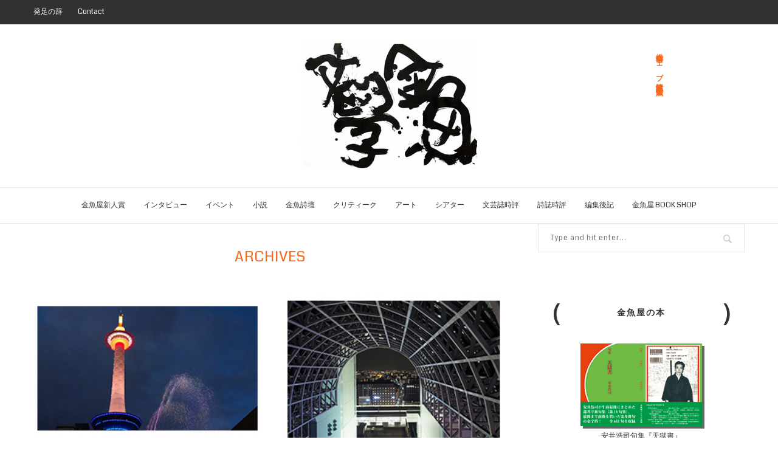

--- FILE ---
content_type: text/html; charset=UTF-8
request_url: https://gold-fish-press.com/archives/novel/%E6%A8%AA%E9%A0%98
body_size: 26183
content:
<!DOCTYPE html>
<html dir="ltr" lang="ja" prefix="og: https://ogp.me/ns#">
<head>
	<meta charset="UTF-8">
	<meta http-equiv="X-UA-Compatible" content="IE=edge">
	<meta name="viewport" content="width=device-width, initial-scale=1">
	<link rel="profile" href="http://gmpg.org/xfn/11" />
			<link rel="shortcut icon" href="https://gold-fish-press.com/wp/wp-content/uploads/2021/08/F6F050C3-7B8B-4B0E-AA87-893CAF1028AB.jpeg" type="image/x-icon" />
		<link rel="apple-touch-icon" sizes="180x180" href="https://gold-fish-press.com/wp/wp-content/uploads/2021/08/F6F050C3-7B8B-4B0E-AA87-893CAF1028AB.jpeg">
		<link rel="alternate" type="application/rss+xml" title="総合文学ウェブ情報誌　文学金魚　―　小説・詩・批評・短歌・俳句・音楽・美術・骨董・古典・演劇・映画・TV RSS Feed" href="https://gold-fish-press.com/feed" />
	<link rel="alternate" type="application/atom+xml" title="総合文学ウェブ情報誌　文学金魚　―　小説・詩・批評・短歌・俳句・音楽・美術・骨董・古典・演劇・映画・TV Atom Feed" href="https://gold-fish-press.com/feed/atom" />
	<link rel="pingback" href="https://gold-fish-press.com/wp/xmlrpc.php" />
	<!--[if lt IE 9]>
	<script src="https://gold-fish-press.com/wp/wp-content/themes/soledad/js/html5.js"></script>
	<style type="text/css">
		.featured-carousel .item { opacity: 1; }
	</style>
	<![endif]-->
	<title>横領 | 総合文学ウェブ情報誌 文学金魚 ― 小説・詩・批評・短歌・俳句・音楽・美術・骨董・古典・演劇・映画・TV</title>
	<style>img:is([sizes="auto" i], [sizes^="auto," i]) { contain-intrinsic-size: 3000px 1500px }</style>
	
		<!-- All in One SEO 4.7.9.1 - aioseo.com -->
	<meta name="robots" content="max-image-preview:large" />
	<meta name="google-site-verification" content="google-site-verification=5nTLY245XXq3vPkj-orf_dLWnTWwWibnmKw4SHY15B4" />
	<link rel="canonical" href="https://gold-fish-press.com/archives/novel/%e6%a8%aa%e9%a0%98" />
	<meta name="generator" content="All in One SEO (AIOSEO) 4.7.9.1" />

		<!-- Google tag (gtag.js) -->
<script async src="https://www.googletagmanager.com/gtag/js?id=G-EGF7PZE189"></script>
<script>
  window.dataLayer = window.dataLayer || [];
  function gtag(){dataLayer.push(arguments);}
  gtag('js', new Date());

  gtag('config', 'G-EGF7PZE189');
</script>
		<script type="application/ld+json" class="aioseo-schema">
			{"@context":"https:\/\/schema.org","@graph":[{"@type":"BreadcrumbList","@id":"https:\/\/gold-fish-press.com\/archives\/novel\/%E6%A8%AA%E9%A0%98#breadcrumblist","itemListElement":[{"@type":"ListItem","@id":"https:\/\/gold-fish-press.com\/#listItem","position":1,"name":"\u5bb6","item":"https:\/\/gold-fish-press.com\/","nextItem":{"@type":"ListItem","@id":"https:\/\/gold-fish-press.com\/archives\/novel\/%e6%a8%aa%e9%a0%98#listItem","name":"\u6a2a\u9818"}},{"@type":"ListItem","@id":"https:\/\/gold-fish-press.com\/archives\/novel\/%e6%a8%aa%e9%a0%98#listItem","position":2,"name":"\u6a2a\u9818","previousItem":{"@type":"ListItem","@id":"https:\/\/gold-fish-press.com\/#listItem","name":"\u5bb6"}}]},{"@type":"CollectionPage","@id":"https:\/\/gold-fish-press.com\/archives\/novel\/%E6%A8%AA%E9%A0%98#collectionpage","url":"https:\/\/gold-fish-press.com\/archives\/novel\/%E6%A8%AA%E9%A0%98","name":"\u6a2a\u9818 | \u7dcf\u5408\u6587\u5b66\u30a6\u30a7\u30d6\u60c5\u5831\u8a8c \u6587\u5b66\u91d1\u9b5a \u2015 \u5c0f\u8aac\u30fb\u8a69\u30fb\u6279\u8a55\u30fb\u77ed\u6b4c\u30fb\u4ff3\u53e5\u30fb\u97f3\u697d\u30fb\u7f8e\u8853\u30fb\u9aa8\u8463\u30fb\u53e4\u5178\u30fb\u6f14\u5287\u30fb\u6620\u753b\u30fbTV","inLanguage":"ja","isPartOf":{"@id":"https:\/\/gold-fish-press.com\/#website"},"breadcrumb":{"@id":"https:\/\/gold-fish-press.com\/archives\/novel\/%E6%A8%AA%E9%A0%98#breadcrumblist"}},{"@type":"Organization","@id":"https:\/\/gold-fish-press.com\/#organization","name":"\u7dcf\u5408\u6587\u5b66\u30a6\u30a7\u30d6\u60c5\u5831\u8a8c\u3000\u6587\u5b66\u91d1\u9b5a\u3000\u2015\u3000\u5c0f\u8aac\u30fb\u8a69\u30fb\u6279\u8a55\u30fb\u77ed\u6b4c\u30fb\u4ff3\u53e5\u30fb\u97f3\u697d\u30fb\u7f8e\u8853\u30fb\u9aa8\u8463\u30fb\u53e4\u5178\u30fb\u6f14\u5287\u30fb\u6620\u753b\u30fbTV","description":"\u91d1\u9b5a\u5c4b\u30d7\u30ec\u30b9\u65e5\u672c\u7248\u767a\u884c\u306e\u30f4\u30a3\u30b8\u30e5\u30a2\u30eb\u7dcf\u5408\u6587\u5b66\u8a8c\u3002\u4eba\u6c17\u9023\u8f09\u5c0f\u8aac\u3001\u8457\u540d\u4eba\u30a4\u30f3\u30bf\u30d3\u30e5\u30fc\u3001\u30a4\u30d9\u30f3\u30c8\u30fb\u5404\u8a8c\u30ec\u30d3\u30e5\u30fc\u307b\u304b\u3002\u5c0f\u8aac\u3001\u8a69\u3001\u4ff3\u53e5\u3001\u77ed\u6b4c\u3001\u97f3\u697d\u3001\u7f8e\u8853\u3001\u9aa8\u8463\u3001 \u6620\u753b\u3001\u6f14\u5287\u3001TV\u306a\u3069\u5168\u30b8\u30e3\u30f3\u30eb\u306e\u5275\u4f5c\u8005\u3001\u6587\u5b66\u3068\u82b8\u8853\u3092\u611b\u3059\u308b\u4eba\u306e\u30dd\u30fc\u30bf\u30eb\u30b5\u30a4\u30c8\u3002 \u6bce\u65e5\u66f4\u65b0\u4e2d\uff01","url":"https:\/\/gold-fish-press.com\/"},{"@type":"WebSite","@id":"https:\/\/gold-fish-press.com\/#website","url":"https:\/\/gold-fish-press.com\/","name":"\u7dcf\u5408\u6587\u5b66\u30a6\u30a7\u30d6\u60c5\u5831\u8a8c\u3000\u6587\u5b66\u91d1\u9b5a\u3000\u2015\u3000\u5c0f\u8aac\u30fb\u8a69\u30fb\u6279\u8a55\u30fb\u77ed\u6b4c\u30fb\u4ff3\u53e5\u30fb\u97f3\u697d\u30fb\u7f8e\u8853\u30fb\u9aa8\u8463\u30fb\u53e4\u5178\u30fb\u6f14\u5287\u30fb\u6620\u753b\u30fbTV","description":"\u91d1\u9b5a\u5c4b\u30d7\u30ec\u30b9\u65e5\u672c\u7248\u767a\u884c\u306e\u30f4\u30a3\u30b8\u30e5\u30a2\u30eb\u7dcf\u5408\u6587\u5b66\u8a8c\u3002\u4eba\u6c17\u9023\u8f09\u5c0f\u8aac\u3001\u8457\u540d\u4eba\u30a4\u30f3\u30bf\u30d3\u30e5\u30fc\u3001\u30a4\u30d9\u30f3\u30c8\u30fb\u5404\u8a8c\u30ec\u30d3\u30e5\u30fc\u307b\u304b\u3002\u5c0f\u8aac\u3001\u8a69\u3001\u4ff3\u53e5\u3001\u77ed\u6b4c\u3001\u97f3\u697d\u3001\u7f8e\u8853\u3001\u9aa8\u8463\u3001 \u6620\u753b\u3001\u6f14\u5287\u3001TV\u306a\u3069\u5168\u30b8\u30e3\u30f3\u30eb\u306e\u5275\u4f5c\u8005\u3001\u6587\u5b66\u3068\u82b8\u8853\u3092\u611b\u3059\u308b\u4eba\u306e\u30dd\u30fc\u30bf\u30eb\u30b5\u30a4\u30c8\u3002 \u6bce\u65e5\u66f4\u65b0\u4e2d\uff01","inLanguage":"ja","publisher":{"@id":"https:\/\/gold-fish-press.com\/#organization"}}]}
		</script>
		<!-- All in One SEO -->

<link rel='dns-prefetch' href='//fonts.googleapis.com' />
<link rel="alternate" type="application/rss+xml" title="総合文学ウェブ情報誌　文学金魚　―　小説・詩・批評・短歌・俳句・音楽・美術・骨董・古典・演劇・映画・TV &raquo; フィード" href="https://gold-fish-press.com/feed" />
<link rel="alternate" type="application/rss+xml" title="総合文学ウェブ情報誌　文学金魚　―　小説・詩・批評・短歌・俳句・音楽・美術・骨董・古典・演劇・映画・TV &raquo; コメントフィード" href="https://gold-fish-press.com/comments/feed" />
<link rel="alternate" type="application/rss+xml" title="総合文学ウェブ情報誌　文学金魚　―　小説・詩・批評・短歌・俳句・音楽・美術・骨董・古典・演劇・映画・TV &raquo; 横領 作品 のフィード" href="https://gold-fish-press.com/archives/novel/%e6%a8%aa%e9%a0%98/feed" />
<script type="text/javascript">
/* <![CDATA[ */
window._wpemojiSettings = {"baseUrl":"https:\/\/s.w.org\/images\/core\/emoji\/15.0.3\/72x72\/","ext":".png","svgUrl":"https:\/\/s.w.org\/images\/core\/emoji\/15.0.3\/svg\/","svgExt":".svg","source":{"concatemoji":"https:\/\/gold-fish-press.com\/wp\/wp-includes\/js\/wp-emoji-release.min.js?ver=6.7.4"}};
/*! This file is auto-generated */
!function(i,n){var o,s,e;function c(e){try{var t={supportTests:e,timestamp:(new Date).valueOf()};sessionStorage.setItem(o,JSON.stringify(t))}catch(e){}}function p(e,t,n){e.clearRect(0,0,e.canvas.width,e.canvas.height),e.fillText(t,0,0);var t=new Uint32Array(e.getImageData(0,0,e.canvas.width,e.canvas.height).data),r=(e.clearRect(0,0,e.canvas.width,e.canvas.height),e.fillText(n,0,0),new Uint32Array(e.getImageData(0,0,e.canvas.width,e.canvas.height).data));return t.every(function(e,t){return e===r[t]})}function u(e,t,n){switch(t){case"flag":return n(e,"\ud83c\udff3\ufe0f\u200d\u26a7\ufe0f","\ud83c\udff3\ufe0f\u200b\u26a7\ufe0f")?!1:!n(e,"\ud83c\uddfa\ud83c\uddf3","\ud83c\uddfa\u200b\ud83c\uddf3")&&!n(e,"\ud83c\udff4\udb40\udc67\udb40\udc62\udb40\udc65\udb40\udc6e\udb40\udc67\udb40\udc7f","\ud83c\udff4\u200b\udb40\udc67\u200b\udb40\udc62\u200b\udb40\udc65\u200b\udb40\udc6e\u200b\udb40\udc67\u200b\udb40\udc7f");case"emoji":return!n(e,"\ud83d\udc26\u200d\u2b1b","\ud83d\udc26\u200b\u2b1b")}return!1}function f(e,t,n){var r="undefined"!=typeof WorkerGlobalScope&&self instanceof WorkerGlobalScope?new OffscreenCanvas(300,150):i.createElement("canvas"),a=r.getContext("2d",{willReadFrequently:!0}),o=(a.textBaseline="top",a.font="600 32px Arial",{});return e.forEach(function(e){o[e]=t(a,e,n)}),o}function t(e){var t=i.createElement("script");t.src=e,t.defer=!0,i.head.appendChild(t)}"undefined"!=typeof Promise&&(o="wpEmojiSettingsSupports",s=["flag","emoji"],n.supports={everything:!0,everythingExceptFlag:!0},e=new Promise(function(e){i.addEventListener("DOMContentLoaded",e,{once:!0})}),new Promise(function(t){var n=function(){try{var e=JSON.parse(sessionStorage.getItem(o));if("object"==typeof e&&"number"==typeof e.timestamp&&(new Date).valueOf()<e.timestamp+604800&&"object"==typeof e.supportTests)return e.supportTests}catch(e){}return null}();if(!n){if("undefined"!=typeof Worker&&"undefined"!=typeof OffscreenCanvas&&"undefined"!=typeof URL&&URL.createObjectURL&&"undefined"!=typeof Blob)try{var e="postMessage("+f.toString()+"("+[JSON.stringify(s),u.toString(),p.toString()].join(",")+"));",r=new Blob([e],{type:"text/javascript"}),a=new Worker(URL.createObjectURL(r),{name:"wpTestEmojiSupports"});return void(a.onmessage=function(e){c(n=e.data),a.terminate(),t(n)})}catch(e){}c(n=f(s,u,p))}t(n)}).then(function(e){for(var t in e)n.supports[t]=e[t],n.supports.everything=n.supports.everything&&n.supports[t],"flag"!==t&&(n.supports.everythingExceptFlag=n.supports.everythingExceptFlag&&n.supports[t]);n.supports.everythingExceptFlag=n.supports.everythingExceptFlag&&!n.supports.flag,n.DOMReady=!1,n.readyCallback=function(){n.DOMReady=!0}}).then(function(){return e}).then(function(){var e;n.supports.everything||(n.readyCallback(),(e=n.source||{}).concatemoji?t(e.concatemoji):e.wpemoji&&e.twemoji&&(t(e.twemoji),t(e.wpemoji)))}))}((window,document),window._wpemojiSettings);
/* ]]> */
</script>
<style id='wp-emoji-styles-inline-css' type='text/css'>

	img.wp-smiley, img.emoji {
		display: inline !important;
		border: none !important;
		box-shadow: none !important;
		height: 1em !important;
		width: 1em !important;
		margin: 0 0.07em !important;
		vertical-align: -0.1em !important;
		background: none !important;
		padding: 0 !important;
	}
</style>
<link rel='stylesheet' id='wp-block-library-css' href='https://gold-fish-press.com/wp/wp-includes/css/dist/block-library/style.min.css?ver=6.7.4' type='text/css' media='all' />
<style id='classic-theme-styles-inline-css' type='text/css'>
/*! This file is auto-generated */
.wp-block-button__link{color:#fff;background-color:#32373c;border-radius:9999px;box-shadow:none;text-decoration:none;padding:calc(.667em + 2px) calc(1.333em + 2px);font-size:1.125em}.wp-block-file__button{background:#32373c;color:#fff;text-decoration:none}
</style>
<style id='global-styles-inline-css' type='text/css'>
:root{--wp--preset--aspect-ratio--square: 1;--wp--preset--aspect-ratio--4-3: 4/3;--wp--preset--aspect-ratio--3-4: 3/4;--wp--preset--aspect-ratio--3-2: 3/2;--wp--preset--aspect-ratio--2-3: 2/3;--wp--preset--aspect-ratio--16-9: 16/9;--wp--preset--aspect-ratio--9-16: 9/16;--wp--preset--color--black: #000000;--wp--preset--color--cyan-bluish-gray: #abb8c3;--wp--preset--color--white: #ffffff;--wp--preset--color--pale-pink: #f78da7;--wp--preset--color--vivid-red: #cf2e2e;--wp--preset--color--luminous-vivid-orange: #ff6900;--wp--preset--color--luminous-vivid-amber: #fcb900;--wp--preset--color--light-green-cyan: #7bdcb5;--wp--preset--color--vivid-green-cyan: #00d084;--wp--preset--color--pale-cyan-blue: #8ed1fc;--wp--preset--color--vivid-cyan-blue: #0693e3;--wp--preset--color--vivid-purple: #9b51e0;--wp--preset--gradient--vivid-cyan-blue-to-vivid-purple: linear-gradient(135deg,rgba(6,147,227,1) 0%,rgb(155,81,224) 100%);--wp--preset--gradient--light-green-cyan-to-vivid-green-cyan: linear-gradient(135deg,rgb(122,220,180) 0%,rgb(0,208,130) 100%);--wp--preset--gradient--luminous-vivid-amber-to-luminous-vivid-orange: linear-gradient(135deg,rgba(252,185,0,1) 0%,rgba(255,105,0,1) 100%);--wp--preset--gradient--luminous-vivid-orange-to-vivid-red: linear-gradient(135deg,rgba(255,105,0,1) 0%,rgb(207,46,46) 100%);--wp--preset--gradient--very-light-gray-to-cyan-bluish-gray: linear-gradient(135deg,rgb(238,238,238) 0%,rgb(169,184,195) 100%);--wp--preset--gradient--cool-to-warm-spectrum: linear-gradient(135deg,rgb(74,234,220) 0%,rgb(151,120,209) 20%,rgb(207,42,186) 40%,rgb(238,44,130) 60%,rgb(251,105,98) 80%,rgb(254,248,76) 100%);--wp--preset--gradient--blush-light-purple: linear-gradient(135deg,rgb(255,206,236) 0%,rgb(152,150,240) 100%);--wp--preset--gradient--blush-bordeaux: linear-gradient(135deg,rgb(254,205,165) 0%,rgb(254,45,45) 50%,rgb(107,0,62) 100%);--wp--preset--gradient--luminous-dusk: linear-gradient(135deg,rgb(255,203,112) 0%,rgb(199,81,192) 50%,rgb(65,88,208) 100%);--wp--preset--gradient--pale-ocean: linear-gradient(135deg,rgb(255,245,203) 0%,rgb(182,227,212) 50%,rgb(51,167,181) 100%);--wp--preset--gradient--electric-grass: linear-gradient(135deg,rgb(202,248,128) 0%,rgb(113,206,126) 100%);--wp--preset--gradient--midnight: linear-gradient(135deg,rgb(2,3,129) 0%,rgb(40,116,252) 100%);--wp--preset--font-size--small: 13px;--wp--preset--font-size--medium: 20px;--wp--preset--font-size--large: 36px;--wp--preset--font-size--x-large: 42px;--wp--preset--spacing--20: 0.44rem;--wp--preset--spacing--30: 0.67rem;--wp--preset--spacing--40: 1rem;--wp--preset--spacing--50: 1.5rem;--wp--preset--spacing--60: 2.25rem;--wp--preset--spacing--70: 3.38rem;--wp--preset--spacing--80: 5.06rem;--wp--preset--shadow--natural: 6px 6px 9px rgba(0, 0, 0, 0.2);--wp--preset--shadow--deep: 12px 12px 50px rgba(0, 0, 0, 0.4);--wp--preset--shadow--sharp: 6px 6px 0px rgba(0, 0, 0, 0.2);--wp--preset--shadow--outlined: 6px 6px 0px -3px rgba(255, 255, 255, 1), 6px 6px rgba(0, 0, 0, 1);--wp--preset--shadow--crisp: 6px 6px 0px rgba(0, 0, 0, 1);}:where(.is-layout-flex){gap: 0.5em;}:where(.is-layout-grid){gap: 0.5em;}body .is-layout-flex{display: flex;}.is-layout-flex{flex-wrap: wrap;align-items: center;}.is-layout-flex > :is(*, div){margin: 0;}body .is-layout-grid{display: grid;}.is-layout-grid > :is(*, div){margin: 0;}:where(.wp-block-columns.is-layout-flex){gap: 2em;}:where(.wp-block-columns.is-layout-grid){gap: 2em;}:where(.wp-block-post-template.is-layout-flex){gap: 1.25em;}:where(.wp-block-post-template.is-layout-grid){gap: 1.25em;}.has-black-color{color: var(--wp--preset--color--black) !important;}.has-cyan-bluish-gray-color{color: var(--wp--preset--color--cyan-bluish-gray) !important;}.has-white-color{color: var(--wp--preset--color--white) !important;}.has-pale-pink-color{color: var(--wp--preset--color--pale-pink) !important;}.has-vivid-red-color{color: var(--wp--preset--color--vivid-red) !important;}.has-luminous-vivid-orange-color{color: var(--wp--preset--color--luminous-vivid-orange) !important;}.has-luminous-vivid-amber-color{color: var(--wp--preset--color--luminous-vivid-amber) !important;}.has-light-green-cyan-color{color: var(--wp--preset--color--light-green-cyan) !important;}.has-vivid-green-cyan-color{color: var(--wp--preset--color--vivid-green-cyan) !important;}.has-pale-cyan-blue-color{color: var(--wp--preset--color--pale-cyan-blue) !important;}.has-vivid-cyan-blue-color{color: var(--wp--preset--color--vivid-cyan-blue) !important;}.has-vivid-purple-color{color: var(--wp--preset--color--vivid-purple) !important;}.has-black-background-color{background-color: var(--wp--preset--color--black) !important;}.has-cyan-bluish-gray-background-color{background-color: var(--wp--preset--color--cyan-bluish-gray) !important;}.has-white-background-color{background-color: var(--wp--preset--color--white) !important;}.has-pale-pink-background-color{background-color: var(--wp--preset--color--pale-pink) !important;}.has-vivid-red-background-color{background-color: var(--wp--preset--color--vivid-red) !important;}.has-luminous-vivid-orange-background-color{background-color: var(--wp--preset--color--luminous-vivid-orange) !important;}.has-luminous-vivid-amber-background-color{background-color: var(--wp--preset--color--luminous-vivid-amber) !important;}.has-light-green-cyan-background-color{background-color: var(--wp--preset--color--light-green-cyan) !important;}.has-vivid-green-cyan-background-color{background-color: var(--wp--preset--color--vivid-green-cyan) !important;}.has-pale-cyan-blue-background-color{background-color: var(--wp--preset--color--pale-cyan-blue) !important;}.has-vivid-cyan-blue-background-color{background-color: var(--wp--preset--color--vivid-cyan-blue) !important;}.has-vivid-purple-background-color{background-color: var(--wp--preset--color--vivid-purple) !important;}.has-black-border-color{border-color: var(--wp--preset--color--black) !important;}.has-cyan-bluish-gray-border-color{border-color: var(--wp--preset--color--cyan-bluish-gray) !important;}.has-white-border-color{border-color: var(--wp--preset--color--white) !important;}.has-pale-pink-border-color{border-color: var(--wp--preset--color--pale-pink) !important;}.has-vivid-red-border-color{border-color: var(--wp--preset--color--vivid-red) !important;}.has-luminous-vivid-orange-border-color{border-color: var(--wp--preset--color--luminous-vivid-orange) !important;}.has-luminous-vivid-amber-border-color{border-color: var(--wp--preset--color--luminous-vivid-amber) !important;}.has-light-green-cyan-border-color{border-color: var(--wp--preset--color--light-green-cyan) !important;}.has-vivid-green-cyan-border-color{border-color: var(--wp--preset--color--vivid-green-cyan) !important;}.has-pale-cyan-blue-border-color{border-color: var(--wp--preset--color--pale-cyan-blue) !important;}.has-vivid-cyan-blue-border-color{border-color: var(--wp--preset--color--vivid-cyan-blue) !important;}.has-vivid-purple-border-color{border-color: var(--wp--preset--color--vivid-purple) !important;}.has-vivid-cyan-blue-to-vivid-purple-gradient-background{background: var(--wp--preset--gradient--vivid-cyan-blue-to-vivid-purple) !important;}.has-light-green-cyan-to-vivid-green-cyan-gradient-background{background: var(--wp--preset--gradient--light-green-cyan-to-vivid-green-cyan) !important;}.has-luminous-vivid-amber-to-luminous-vivid-orange-gradient-background{background: var(--wp--preset--gradient--luminous-vivid-amber-to-luminous-vivid-orange) !important;}.has-luminous-vivid-orange-to-vivid-red-gradient-background{background: var(--wp--preset--gradient--luminous-vivid-orange-to-vivid-red) !important;}.has-very-light-gray-to-cyan-bluish-gray-gradient-background{background: var(--wp--preset--gradient--very-light-gray-to-cyan-bluish-gray) !important;}.has-cool-to-warm-spectrum-gradient-background{background: var(--wp--preset--gradient--cool-to-warm-spectrum) !important;}.has-blush-light-purple-gradient-background{background: var(--wp--preset--gradient--blush-light-purple) !important;}.has-blush-bordeaux-gradient-background{background: var(--wp--preset--gradient--blush-bordeaux) !important;}.has-luminous-dusk-gradient-background{background: var(--wp--preset--gradient--luminous-dusk) !important;}.has-pale-ocean-gradient-background{background: var(--wp--preset--gradient--pale-ocean) !important;}.has-electric-grass-gradient-background{background: var(--wp--preset--gradient--electric-grass) !important;}.has-midnight-gradient-background{background: var(--wp--preset--gradient--midnight) !important;}.has-small-font-size{font-size: var(--wp--preset--font-size--small) !important;}.has-medium-font-size{font-size: var(--wp--preset--font-size--medium) !important;}.has-large-font-size{font-size: var(--wp--preset--font-size--large) !important;}.has-x-large-font-size{font-size: var(--wp--preset--font-size--x-large) !important;}
:where(.wp-block-post-template.is-layout-flex){gap: 1.25em;}:where(.wp-block-post-template.is-layout-grid){gap: 1.25em;}
:where(.wp-block-columns.is-layout-flex){gap: 2em;}:where(.wp-block-columns.is-layout-grid){gap: 2em;}
:root :where(.wp-block-pullquote){font-size: 1.5em;line-height: 1.6;}
</style>
<link rel='stylesheet' id='select2-css' href='https://gold-fish-press.com/wp/wp-content/plugins/beautiful-taxonomy-filters/public/css/select2.min.css?ver=2.4.3' type='text/css' media='all' />
<link rel='stylesheet' id='beautiful-taxonomy-filters-basic-css' href='https://gold-fish-press.com/wp/wp-content/plugins/beautiful-taxonomy-filters/public/css/beautiful-taxonomy-filters-base.min.css?ver=2.4.3' type='text/css' media='all' />
<link rel='stylesheet' id='bogo-css' href='https://gold-fish-press.com/wp/wp-content/plugins/bogo/includes/css/style.css?ver=3.8.2' type='text/css' media='all' />
<link rel='stylesheet' id='penci_style-css' href='https://gold-fish-press.com/wp/wp-content/themes/soledad/style.css?ver=3.1+1679118388' type='text/css' media='all' />
<link rel='stylesheet' id='penci_font_title-css' href='https://fonts.googleapis.com/css?family=Coda%3Aregular%2C800&#038;ver=1.0' type='text/css' media='all' />
<link rel='stylesheet' id='penci_font_body-css' href='https://fonts.googleapis.com/css?family=Coda%3Aregular%2C800&#038;ver=1.0' type='text/css' media='all' />
<link rel='stylesheet' id='penci_font_slogan-css' href='https://fonts.googleapis.com/css?family=Coda%3Aregular%2C800&#038;ver=1.0' type='text/css' media='all' />
<style id='akismet-widget-style-inline-css' type='text/css'>

			.a-stats {
				--akismet-color-mid-green: #357b49;
				--akismet-color-white: #fff;
				--akismet-color-light-grey: #f6f7f7;

				max-width: 350px;
				width: auto;
			}

			.a-stats * {
				all: unset;
				box-sizing: border-box;
			}

			.a-stats strong {
				font-weight: 600;
			}

			.a-stats a.a-stats__link,
			.a-stats a.a-stats__link:visited,
			.a-stats a.a-stats__link:active {
				background: var(--akismet-color-mid-green);
				border: none;
				box-shadow: none;
				border-radius: 8px;
				color: var(--akismet-color-white);
				cursor: pointer;
				display: block;
				font-family: -apple-system, BlinkMacSystemFont, 'Segoe UI', 'Roboto', 'Oxygen-Sans', 'Ubuntu', 'Cantarell', 'Helvetica Neue', sans-serif;
				font-weight: 500;
				padding: 12px;
				text-align: center;
				text-decoration: none;
				transition: all 0.2s ease;
			}

			/* Extra specificity to deal with TwentyTwentyOne focus style */
			.widget .a-stats a.a-stats__link:focus {
				background: var(--akismet-color-mid-green);
				color: var(--akismet-color-white);
				text-decoration: none;
			}

			.a-stats a.a-stats__link:hover {
				filter: brightness(110%);
				box-shadow: 0 4px 12px rgba(0, 0, 0, 0.06), 0 0 2px rgba(0, 0, 0, 0.16);
			}

			.a-stats .count {
				color: var(--akismet-color-white);
				display: block;
				font-size: 1.5em;
				line-height: 1.4;
				padding: 0 13px;
				white-space: nowrap;
			}
		
</style>
<link rel='stylesheet' id='wpb_wmca_accordion_style-css' href='https://gold-fish-press.com/wp/wp-content/plugins/wpb-accordion-menu-or-category/assets/css/wpb_wmca_style.css?ver=1.0' type='text/css' media='all' />
<script type="text/javascript" src="https://gold-fish-press.com/wp/wp-includes/js/jquery/jquery.min.js?ver=3.7.1" id="jquery-core-js"></script>
<script type="text/javascript" src="https://gold-fish-press.com/wp/wp-includes/js/jquery/jquery-migrate.min.js?ver=3.4.1" id="jquery-migrate-js"></script>
<script type="text/javascript" src="https://gold-fish-press.com/wp/wp-content/plugins/jquery-vertical-accordion-menu/js/jquery.hoverIntent.minified.js?ver=6.7.4" id="jqueryhoverintent-js"></script>
<script type="text/javascript" src="https://gold-fish-press.com/wp/wp-content/plugins/jquery-vertical-accordion-menu/js/jquery.cookie.js?ver=6.7.4" id="jquerycookie-js"></script>
<script type="text/javascript" src="https://gold-fish-press.com/wp/wp-content/plugins/jquery-vertical-accordion-menu/js/jquery.dcjqaccordion.2.9.js?ver=6.7.4" id="dcjqaccordion-js"></script>
<script type="text/javascript" id="3d-flip-book-client-locale-loader-js-extra">
/* <![CDATA[ */
var FB3D_CLIENT_LOCALE = {"ajaxurl":"https:\/\/gold-fish-press.com\/wp\/wp-admin\/admin-ajax.php","dictionary":{"Table of contents":"Table of contents","Close":"Close","Bookmarks":"Bookmarks","Thumbnails":"Thumbnails","Search":"Search","Share":"Share","Facebook":"Facebook","Twitter":"Twitter","Email":"Email","Play":"Play","Previous page":"Previous page","Next page":"Next page","Zoom in":"Zoom in","Zoom out":"Zoom out","Fit view":"Fit view","Auto play":"Auto play","Full screen":"Full screen","More":"More","Smart pan":"Smart pan","Single page":"Single page","Sounds":"Sounds","Stats":"Stats","Print":"Print","Download":"Download","Goto first page":"Goto first page","Goto last page":"Goto last page"},"images":"https:\/\/gold-fish-press.com\/wp\/wp-content\/plugins\/interactive-3d-flipbook-powered-physics-engine\/assets\/images\/","jsData":{"urls":[],"posts":{"ids_mis":[],"ids":[]},"pages":[],"firstPages":[],"bookCtrlProps":[],"bookTemplates":[]},"key":"3d-flip-book","pdfJS":{"pdfJsLib":"https:\/\/gold-fish-press.com\/wp\/wp-content\/plugins\/interactive-3d-flipbook-powered-physics-engine\/assets\/js\/pdf.min.js?ver=4.3.136","pdfJsWorker":"https:\/\/gold-fish-press.com\/wp\/wp-content\/plugins\/interactive-3d-flipbook-powered-physics-engine\/assets\/js\/pdf.worker.js?ver=4.3.136","stablePdfJsLib":"https:\/\/gold-fish-press.com\/wp\/wp-content\/plugins\/interactive-3d-flipbook-powered-physics-engine\/assets\/js\/stable\/pdf.min.js?ver=2.5.207","stablePdfJsWorker":"https:\/\/gold-fish-press.com\/wp\/wp-content\/plugins\/interactive-3d-flipbook-powered-physics-engine\/assets\/js\/stable\/pdf.worker.js?ver=2.5.207","pdfJsCMapUrl":"https:\/\/gold-fish-press.com\/wp\/wp-content\/plugins\/interactive-3d-flipbook-powered-physics-engine\/assets\/cmaps\/"},"cacheurl":"https:\/\/gold-fish-press.com\/wp\/wp-content\/uploads\/3d-flip-book\/cache\/","pluginsurl":"https:\/\/gold-fish-press.com\/wp\/wp-content\/plugins\/","pluginurl":"https:\/\/gold-fish-press.com\/wp\/wp-content\/plugins\/interactive-3d-flipbook-powered-physics-engine\/","thumbnailSize":{"width":"290","height":"290"},"version":"1.16.15"};
/* ]]> */
</script>
<script type="text/javascript" src="https://gold-fish-press.com/wp/wp-content/plugins/interactive-3d-flipbook-powered-physics-engine/assets/js/client-locale-loader.js?ver=1.16.15" id="3d-flip-book-client-locale-loader-js" async="async" data-wp-strategy="async"></script>
<link rel="https://api.w.org/" href="https://gold-fish-press.com/wp-json/" /><link rel="EditURI" type="application/rsd+xml" title="RSD" href="https://gold-fish-press.com/wp/xmlrpc.php?rsd" />
<meta name="generator" content="WordPress 6.7.4" />
<link rel="alternate" hreflang="ja" href="https://gold-fish-press.com/archives/novel/%E6%A8%AA%E9%A0%98" />
<link rel="alternate" hreflang="en-US" href="https://gold-fish-press.com/en/archives/novel/%E6%A8%AA%E9%A0%98" />
<style type="text/css" id="simple-css-output">/* 元からあったCSSここから */.standard-post-image { display: none;}.vc_grid-item h3 { font-size: 15px;}.penci-home-popular-post ul.slick-dots li button:hover, .penci-home-popular-post ul.slick-dots li.slick-active button, .archive-box:after, .archive-box:before, .penci-page-header:after, .penci-page-header:before, .post-entry blockquote .author span:after, .error-image:after, .error-404 .go-back-home a:after, .penci-header-signup-form, .woocommerce .page-title:before, .woocommerce .page-title:after, .woocommerce span.onsale, .woocommerce #respond input#submit:hover, .woocommerce a.button:hover, .woocommerce button.button:hover, .woocommerce input.button:hover, .woocommerce nav.woocommerce-pagination ul li span.current, .woocommerce div.product .entry-summary div[itemprop="description"]:before, .woocommerce div.product .entry-summary div[itemprop="description"] blockquote .author span:after, .woocommerce div.product .woocommerce-tabs #tab-description blockquote .author span:after, .woocommerce #respond input#submit.alt:hover, .woocommerce a.button.alt:hover, .woocommerce button.button.alt:hover, .woocommerce input.button.alt:hover, #top-search.shoping-cart-icon > a > span, #penci-demobar .buy-button, #penci-demobar .buy-button:hover, .penci-recipe-heading a.penci-recipe-print:hover, .penci-review-process span, .penci-review-score-total { background-color: #b20c0c;display:none;}.header-slogan .header-slogan-text:before, .header-slogan .header-slogan-text:after { background: none;}/* 元からあったCSSここまで */body { user-select: none;}.google-auto-placed.ap_container { margin: 40px 0; padding: 20px; background: #f0f0f0;}.sidebar-book { padding: 0 10px 10px;}.sidebar-book__wrapper { text-align: center;}.sidebar-book a img { margin: 0; filter: drop-shadow(4px 4px 0px #666); margin-bottom: 6px; width: 200px;}.sidebar-book p { font-size: 12px; line-height: 1.6em; padding: 2px 6px;}.first_post > img { zoom: 100%; width: 290px; height: 290px;}.second_post > img { zoom: 100%; object-fit: contain; width: 100px; height: 100px;}.second_post { width: 100px; height: 100px; display: inline-block; margin-right: 20px;}.cate_right .detail { width: 230px; display: inline-block; padding-bottom: 10px;}.first_post { height: initial;}h3.cate_title { background: #297da1; border: none; font-family: serif; padding: 9px 15px 11px; font-weight: bold; letter-spacing: 2px;}.home_title:after { border: none; background: #16394f;}.home_title:before { border-top-color: #16394f;}h3.cate_title a { color: #fff;}.home_title h3::after { content: "▶"; float: right; color: #fff; font-size: 12px; opacity: .5;}.cate_left .excerpt { display: none;}.penci-sidebar-content .penci-border-arrow .inner-arrow::before { content: "（"; font-size: 40px; font-family: serif; float: left; letter-spacing: 0;}.penci-sidebar-content .penci-border-arrow .inner-arrow::after { content: "）"; font-size: 40px; font-family: serif; float: right; letter-spacing: 0;}.penci-sidebar-content .penci-border-arrow .inner-arrow { background: none !important; border: none; line-height: 40px; padding: 0; margin-top: 80px;}span.side-category-orange, span.side-category-blue, span.side-category-gray { font-size: 9px; font-weight: bold; padding: 2px 4px; margin-right: 5px; color: #fff; vertical-align: top;}span.side-category-orange { background: #297da1; }span.side-category-blue { background: #297da1; }span.side-category-gray { background: #999; }.textwidget p { line-height: 1.5em; margin-bottom: 13px;}.header-slogan { -ms-writing-mode: tb-rl; writing-mode: vertical-rl; position: absolute; top: 8%; right: 10%;}h2.header-slogan-text { color: #f6681c !important; font-weight: bold !important;}.penci-slider ul.slides li img { filter: brightness(40%);}.penci-slider .pencislider-container .pencislider-content .pencislider-title a { font-weight: bold;}small { display: none;}.bookshop { display: none;}.novelists-list p { display: inline-block; margin: 2px;}.novelists-list p a { color: #000; padding: 0px 6px 0 0px; display: inline-block; border-right: 1px solid; margin-bottom: 6px; line-height: 1em;}.gold-fish-decoration { max-width: 700px; margin: 0 auto; padding-top: 20px;}ul#menu-navigation-bottom li { -ms-writing-mode: tb-rl; writing-mode: vertical-rl;}ul#menu-navigation-bottom { margin-bottom: 20px;}div#footer-copyright p { font-style: normal; letter-spacing: 2px; font-size: 12px;}a.related-thumb.penci-image-holder { height: 250px;}.side-bar-concept { writing-mode: vertical-rl; height: 210px;}.side-bar-concept { writing-mode: vertical-rl; height: 210px; margin: 0 auto;}.featured-area.style-4.loaded.loaded-wait { margin: 0 0 60px; width: 100%;}header#header { margin-bottom: 0;}.news-filter { width: 100%;}li.news-filter-li.news_active { background: none; border: 1px solid #000;}hr.news_line { border: none;}h4.news_title { font-family: serif; font-size: 30px; width: 100%; margin-bottom: 30px;}.cate_left .detail:after { border: none; background: none;}.side-bar-sns { text-align: center;}#navigation ul.menu > li, #navigation .menu > ul > li { margin-right: 30px;}.container.penci_sidebar #main { margin-top: 40px;}a.penci-image-holder { height: auto; aspect-ratio: 1 / 1;}.container.container-single.container-single-fullwidth { margin-top: 40px;}h4.widget-title.penci-border-arrow { font-weight: bold; letter-spacing: 2px; font-family: serif;}.post-entry.page-has-margin { margin-bottom: 0;}article.page.type-page { margin-bottom: 0;}.widget #searchform input.search-input, .penci-sidebar-content .widget #searchform input.search-input { max-width: none;}ul.bogo-language-switcher.list-view { padding: 0;}ul.bogo-language-switcher.list-view li { list-style: none; display: inline-block; margin-right: 20px;}@media screen and (max-width: 960px) { nav#navigation { border: none !important; box-shadow: none !important; background: none; } #navigation.header-4 .container, #navigation.header-5 .container { margin: 0 20px !important; } div#navigation-sticky-wrapper { position: fixed; top: 20px; } .featured-area { margin: 0 0 40px !important; } .featured-area { margin: 0 0 40px !important; width: 100% !important; }}@media screen and (max-width: 767px) { .cate_right .detail { display: none; } .second_post > img { width: 100%; height: initial; } .second_post { width: 80%; height: initial; margin-bottom: 30px; margin-right: 0; } .cate_right { text-align: center; } .first_post > img { width: 95%; height: initial; } .container, .featured-area.style-1, .featured-carousel.style-2 .item img, .featured-area.style-4, .featured-area.magazine-slider { width: 90%; } .news_all div { padding: 0; margin: 0 auto 40px; } .news_all { width: 100%; margin-bottom: 80px; } #header { margin-bottom: 0; } select.news-select { background: #fff; border-radius: 0; padding: 4px 6px; color: #000; font-size: 14px; } a.related-thumb.penci-image-holder { height: 397px; }}</style>    <style type="text/css">
				h1, h2, h3, h4, h5, h6, h2.penci-heading-video, .penci-photo-2-effect figcaption h2, .headline-title, a.penci-topbar-post-title, #navigation .menu li a, #sidebar-nav .menu li a, .penci-slider .pencislider-container .pencislider-content .pencislider-title, .penci-slider .pencislider-container .pencislider-content .pencislider-button,
		.author-quote span, .penci-more-link a.more-link, .penci-post-share-box .dt-share, .post-share a .dt-share, .author-content h5, .post-pagination h5, .post-box-title, .penci-countdown .countdown-amount, .penci-countdown .countdown-period, .penci-pagination a, .penci-pagination .disable-url, ul.footer-socials li a span,
		.widget input[type="submit"], .penci-sidebar-content .widget-title, #respond h3.comment-reply-title span, .widget-social.show-text a span, .footer-widget-wrapper .widget .widget-title,
		.container.penci-breadcrumb span, .container.penci-breadcrumb span a, .error-404 .go-back-home a, .post-entry .penci-portfolio-filter ul li a, .penci-portfolio-filter ul li a, .portfolio-overlay-content .portfolio-short .portfolio-title a, .home-featured-cat-content .magcat-detail h3 a, .post-entry blockquote cite,
		.post-entry blockquote .author, .tags-share-box.hide-tags.page-share .share-title, .widget ul.side-newsfeed li .side-item .side-item-text h4 a, .thecomment .comment-text span.author, .thecomment .comment-text span.author a, .post-comments span.reply a, #respond h3, #respond label, .wpcf7 label, #respond #submit, .wpcf7 input[type="submit"], .widget_wysija input[type="submit"], .archive-box span,
		.archive-box h1, .gallery .gallery-caption, .contact-form input[type=submit], ul.penci-topbar-menu > li a, div.penci-topbar-menu > ul > li a { font-family: 'Coda', cursive; font-weight: normal; }
						body, textarea, #respond textarea, .widget input[type="text"], .widget input[type="email"], .widget input[type="date"], .widget input[type="number"], .wpcf7 textarea, .mc4wp-form input, #respond input, .wpcf7 input, #searchform input.search-input, ul.homepage-featured-boxes .penci-fea-in h4, .widget.widget_categories ul li span.category-item-count, .about-widget .about-me-heading, .widget ul.side-newsfeed li .side-item .side-item-text .side-item-meta { font-family: 'Coda', cursive;  }
						.header-slogan .header-slogan-text{ font-family: 'Coda', cursive;  }
						.header-slogan .header-slogan-text { font-style:normal; }
						.header-slogan .header-slogan-text { font-weight:normal; }
						.header-slogan .header-slogan-text { font-size:12px; }
																				#header .inner-header .container { padding:30px 0; }
								a, .post-entry .penci-portfolio-filter ul li a:hover, .penci-portfolio-filter ul li a:hover, .penci-portfolio-filter ul li.active a, .post-entry .penci-portfolio-filter ul li.active a, .penci-countdown .countdown-amount, .archive-box h1, .post-entry a, .container.penci-breadcrumb span a:hover, .post-entry blockquote:before, .post-entry blockquote cite, .post-entry blockquote .author, .penci-pagination a:hover, ul.penci-topbar-menu > li a:hover, div.penci-topbar-menu > ul > li a:hover, .penci-recipe-heading a.penci-recipe-print { color: #f6681c; }
		.penci-home-popular-post ul.slick-dots li button:hover, .penci-home-popular-post ul.slick-dots li.slick-active button, .archive-box:after, .archive-box:before, .penci-page-header:after, .penci-page-header:before, .post-entry blockquote .author span:after, .error-image:after, .error-404 .go-back-home a:after, .penci-header-signup-form, .woocommerce .page-title:before, .woocommerce .page-title:after, .woocommerce span.onsale, .woocommerce #respond input#submit:hover, .woocommerce a.button:hover, .woocommerce button.button:hover, .woocommerce input.button:hover, .woocommerce nav.woocommerce-pagination ul li span.current, .woocommerce div.product .entry-summary div[itemprop="description"]:before, .woocommerce div.product .entry-summary div[itemprop="description"] blockquote .author span:after, .woocommerce div.product .woocommerce-tabs #tab-description blockquote .author span:after, .woocommerce #respond input#submit.alt:hover, .woocommerce a.button.alt:hover, .woocommerce button.button.alt:hover, .woocommerce input.button.alt:hover, #top-search.shoping-cart-icon > a > span, #penci-demobar .buy-button, #penci-demobar .buy-button:hover, .penci-recipe-heading a.penci-recipe-print:hover, .penci-review-process span, .penci-review-score-total { background-color: #f6681c; }
		.penci-pagination ul.page-numbers li span.current { color: #fff; background: #f6681c; border-color: #f6681c; }
		.footer-instagram h4.footer-instagram-title > span:before, .woocommerce nav.woocommerce-pagination ul li span.current, .penci-pagination.penci-ajax-more a.penci-ajax-more-button:hover, .penci-recipe-heading a.penci-recipe-print:hover { border-color: #f6681c; }
		.woocommerce .woocommerce-error, .woocommerce .woocommerce-info, .woocommerce .woocommerce-message { border-top-color: #f6681c; }
		.penci-slider ol.penci-control-nav li a.penci-active, .penci-slider ol.penci-control-nav li a:hover{ border-color: #f6681c; background-color: #f6681c; }
		.woocommerce .woocommerce-message:before, .woocommerce form.checkout table.shop_table .order-total .amount, .woocommerce ul.products li.product .price ins, .woocommerce ul.products li.product .price, .woocommerce div.product p.price ins, .woocommerce div.product span.price ins, .woocommerce div.product p.price, .woocommerce div.product .entry-summary div[itemprop="description"] blockquote:before, .woocommerce div.product .woocommerce-tabs #tab-description blockquote:before, .woocommerce div.product .entry-summary div[itemprop="description"] blockquote cite, .woocommerce div.product .entry-summary div[itemprop="description"] blockquote .author, .woocommerce div.product .woocommerce-tabs #tab-description blockquote cite, .woocommerce div.product .woocommerce-tabs #tab-description blockquote .author, .woocommerce div.product .product_meta > span a:hover, .woocommerce div.product .woocommerce-tabs ul.tabs li.active, .woocommerce ul.cart_list li .amount, .woocommerce ul.product_list_widget li .amount, .woocommerce table.shop_table td.product-name a:hover, .woocommerce table.shop_table td.product-price span, .woocommerce table.shop_table td.product-subtotal span, .woocommerce-cart .cart-collaterals .cart_totals table td .amount, .woocommerce .woocommerce-info:before, .woocommerce div.product span.price { color: #f6681c; }
																				a.penci-topbar-post-title { text-transform: none; letter-spacing: 0; }
						ul.penci-topbar-menu > li a, div.penci-topbar-menu > ul > li a { text-transform: none; font-size: 12px; }
																												#navigation .menu li a:hover, #navigation .menu li.current-menu-item > a, #navigation .menu > li.current_page_item > a, #navigation .menu li:hover > a, #navigation .menu > li.current-menu-ancestor > a, #navigation .menu > li.current-menu-item > a { color:  #f6681c; }
		#navigation ul.menu > li > a:before, #navigation .menu > ul > li > a:before { background: #f6681c; }
																		#navigation .penci-megamenu .penci-mega-child-categories a.cat-active, #navigation .menu .penci-megamenu .penci-mega-child-categories a:hover, #navigation .menu .penci-megamenu .penci-mega-latest-posts .penci-mega-post a:hover { color: #f6681c; }
		#navigation .penci-megamenu .penci-mega-thumbnail .mega-cat-name { background: #f6681c; }
						#navigation .menu li a { text-transform: none; letter-spacing: 0; }
		#navigation .penci-megamenu .post-mega-title a{ text-transform: uppercase; letter-spacing: 1px; }
						#navigation .penci-megamenu .post-mega-title a { text-transform: none; letter-spacing: 0; }
												#navigation .menu .sub-menu li a:hover, #navigation .menu .sub-menu li.current-menu-item > a { color:  #f6681c; }
		#navigation ul.menu ul a:before, #navigation .menu ul ul a:before { background-color: #f6681c;   -webkit-box-shadow: 5px -2px 0 #f6681c;  -moz-box-shadow: 5px -2px 0 #f6681c;  -ms-box-shadow: 5px -2px 0 #f6681c;  box-shadow: 5px -2px 0 #f6681c; }
										.penci-home-popular-post .item-related h3 a { text-transform: none; letter-spacing: 0; }
						.penci-homepage-title.penci-magazine-title h3 a, .penci-border-arrow.penci-homepage-title .inner-arrow { text-transform: none; }
				.penci-header-signup-form { padding: px 0; }
																						.header-social a:hover i {   color: #f6681c; }
																										.featured-overlay-color, .penci-slider ul.slides li:after { opacity: ; }
		.featured-overlay-partent, .penci-slider ul.slides li:before { opacity: ; }
		.mag2slider-overlay:after { opacity: ; }
		.mag2-thumbnail:hover .mag2slider-overlay:after { opacity: ; }
								.featured-carousel .feat-text .feat-time { background: #f6681c; }
		.featured-carousel .feat-text .feat-time:before { border-right-color: #f6681c; }
		.featured-carousel .feat-text .feat-time:after { border-left-color: #f6681c; }
								.penci-mag2-carousel .cat > a.penci-cat-name, .featured-carousel .featured-cat a, .penci-magazine-slider .mag-cat a.penci-cat-name { color: #f6681c; }
		.penci-mag2-carousel .cat > a.penci-cat-name:after, .featured-carousel .featured-cat a:after, .penci-magazine-slider .mag-cat a.penci-cat-name:after { border-color: #f6681c; }
						.penci-mag2-carousel .cat > a.penci-cat-name:hover, .featured-carousel .featured-cat a:hover, .penci-magazine-slider .mag-cat a.penci-cat-name:hover { color: #f6681c; }
																.penci-magazine-slider ul.mag-wrap li .mag-overlay { opacity: ; }
		.penci-magazine-slider ul.mag-wrap .mag-content:hover .mag-overlay { opacity: ; }
				.featured-area.loaded button.slick-prev:hover, .featured-area.loaded button.slick-next:hover, .penci-slider .penci-direction-nav .penci-prev:hover, .penci-slider .penci-direction-nav .penci-next:hover, .penci-magazine-slider .penci-direction-nav a:hover, .penci-magazine2-prev:hover, .penci-magazine2-next:hover { background: #f6681c; }
		.featured-carousel .carousel-meta span a:hover, .featured-carousel.style-7 .carousel-meta span a:hover, .featured-carousel.style-7 .carousel-meta span.feat-author a:hover { color: #f6681c; }
						.penci-slider .pencislider-container .pencislider-title{-webkit-animation-delay: 1s;-moz-animation-delay: 1s;-o-animation-delay: 1s;animation-delay: 1s;}
		.penci-slider .pencislider-container .pencislider-caption {-webkit-animation-delay: 1.2s;-moz-animation-delay: 1.2s;-o-animation-delay: 1.2s;animation-delay: 1.2s;}
		.penci-slider .pencislider-container .pencislider-content .penci-button {-webkit-animation-delay: 1.4s;-moz-animation-delay: 1.4s;-o-animation-delay: 1.4s;animation-delay: 1.4s;}
										.header-standard h2, .header-standard .post-title, .header-standard h2 a { text-transform: none; letter-spacing: 0; }
																				.penci-grid li .item h2 a, .penci-masonry .item-masonry h2 a, .grid-mixed .mixed-detail h2 a, .overlay-header-box .overlay-title a { text-transform: none; }
																		.penci-grid li.typography-style .overlay-typography { opacity: ; }
		.penci-grid li.typography-style:hover .overlay-typography { opacity: ; }
																								.penci-sidebar-content .penci-border-arrow .inner-arrow { text-transform: none; }
						.penci-sidebar-content .penci-border-arrow .inner-arrow { background-color: #f4f4f4; }
								.penci-sidebar-content .penci-border-arrow .inner-arrow { border-color: #cecece; }
		.penci-sidebar-content .penci-border-arrow:before { border-top-color: #cecece; }
										.penci-sidebar-content .penci-border-arrow:after { content: none; display: none; }
		.penci-sidebar-content .widget-title{ margin-left: 0; margin-right: 0; margin-top: 0; }
		.penci-sidebar-content .penci-border-arrow:before{ bottom: -6px; border-width: 6px; margin-left: -6px; }
						.penci-sidebar-content .penci-border-arrow:before { content: none; display: none; }
								.widget ul.side-newsfeed li .side-item .side-item-text h4 a:hover, .widget a:hover, .penci-sidebar-content .widget-social a:hover span, .widget-social a:hover span, .penci-tweets-widget-content .icon-tweets, .penci-tweets-widget-content .tweet-intents a, .penci-tweets-widget-content .tweet-intents span:after { color: #f6681c; }
		.widget .tagcloud a:hover, .widget-social a:hover i, .widget input[type="submit"]:hover { color: #fff; background-color: #f6681c; border-color: #f6681c; }
		.about-widget .about-me-heading:before { border-color: #f6681c; }
		.penci-tweets-widget-content .tweet-intents-inner:before, .penci-tweets-widget-content .tweet-intents-inner:after { background-color: #f6681c; }
		.penci-slider.penci-tweets-slider ol.penci-control-nav li a.penci-active, .penci-slider.penci-tweets-slider ol.penci-control-nav li a:hover { border-color: #f6681c; background-color: #f6681c; }
																								.footer-widget-wrapper .penci-tweets-widget-content .icon-tweets, .footer-widget-wrapper .penci-tweets-widget-content .tweet-intents a, .footer-widget-wrapper .penci-tweets-widget-content .tweet-intents span:after, .footer-widget-wrapper .widget ul.side-newsfeed li .side-item .side-item-text h4 a:hover, .footer-widget-wrapper .widget a:hover, .footer-widget-wrapper .widget-social a:hover span, .footer-widget-wrapper a:hover { color: #f6681c; }
		.footer-widget-wrapper .widget .tagcloud a:hover, .footer-widget-wrapper .widget-social a:hover i, .footer-widget-wrapper .mc4wp-form input[type="submit"]:hover, .footer-widget-wrapper .widget input[type="submit"]:hover { color: #fff; background-color: #f6681c; border-color: #f6681c; }
		.footer-widget-wrapper .about-widget .about-me-heading:before { border-color: #f6681c; }
		.footer-widget-wrapper .penci-tweets-widget-content .tweet-intents-inner:before, .footer-widget-wrapper .penci-tweets-widget-content .tweet-intents-inner:after { background-color: #f6681c; }
		.footer-widget-wrapper .penci-slider.penci-tweets-slider ol.penci-control-nav li a.penci-active, .footer-widget-wrapper .penci-slider.penci-tweets-slider ol.penci-control-nav li a:hover {  border-color: #f6681c;  background: #f6681c;  }
								ul.footer-socials li a:hover i { background-color: #f6681c; border-color: #f6681c; }
										ul.footer-socials li a:hover span { color: #f6681c; }
														#footer-section .footer-menu li a:hover { color: #f6681c; }
												#footer-section a { color: #f6681c; }
						.container-single .penci-standard-cat .cat > a.penci-cat-name { color: #f6681c; }
		.container-single .penci-standard-cat .cat:before, .container-single .penci-standard-cat .cat:after { background-color: #f6681c; }
		.container-single .penci-standard-cat .cat > a.penci-cat-name:after { border-color: #f6681c !important; }
						.container-single .single-post-title { text-transform: none; letter-spacing: 1px; }
								.container-single .post-pagination h5 { text-transform: none; letter-spacing: 0; }
						.container-single .item-related h3 a { text-transform: none; letter-spacing: 0; }
										.container-single .post-share a:hover, .container-single .post-share a.liked, .page-share .post-share a:hover { color: #f6681c; }
						.post-share .count-number-like { color: #f6681c; }
						.comment-content a, .container-single .post-entry a, .container-single .format-post-box .dt-special a:hover, .container-single .author-quote span, .container-single .author-post span a:hover, .post-entry blockquote:before, .post-entry blockquote cite, .post-entry blockquote .author, .post-pagination a:hover, .author-content h5 a:hover, .author-content .author-social:hover, .item-related h3 a:hover, .container-single .format-post-box .post-format-icon i, .container.penci-breadcrumb.single-breadcrumb span a:hover { color: #f6681c; }
		.container-single .standard-content-special .format-post-box, ul.slick-dots li button:hover, ul.slick-dots li.slick-active button { border-color: #f6681c; }
		ul.slick-dots li button:hover, ul.slick-dots li.slick-active button, #respond h3.comment-reply-title span:before, #respond h3.comment-reply-title span:after, .post-box-title:before, .post-box-title:after, .container-single .author-quote span:before, .container-single .author-quote span:after, .post-entry blockquote .author span:after, .post-entry blockquote .author span:before, .post-entry ul li:before, #respond #submit:hover, .wpcf7 input[type="submit"]:hover, .widget_wysija input[type="submit"]:hover { background: #f6681c; }
		.container-single .post-entry .post-tags a:hover { color: #fff; border-color: #f6681c; background-color: #f6681c; }
										ul.homepage-featured-boxes .penci-fea-in:hover h4 span { color: #f6681c; }
										.penci-home-popular-post .item-related h3 a:hover { color: #f6681c; }
																								.home-featured-cat-content .magcat-detail h3 a:hover { color: #f6681c; }
						.home-featured-cat-content .grid-post-box-meta span a:hover { color: #f6681c; }
		.home-featured-cat-content .first-post .magcat-detail .mag-header:after { background: #f6681c; }
		.penci-slider ol.penci-control-nav li a.penci-active, .penci-slider ol.penci-control-nav li a:hover { border-color: #f6681c; background: #f6681c; }
						.home-featured-cat-content .mag-photo .mag-overlay-photo { opacity: ; }
		.home-featured-cat-content .mag-photo:hover .mag-overlay-photo { opacity: ; }
																										.inner-item-portfolio:hover .penci-portfolio-thumbnail a:after { opacity: ; }
										    </style>
    <style type="text/css">.broken_link, a.broken_link {
	text-decoration: line-through;
}</style>	<script async src="https://pagead2.googlesyndication.com/pagead/js/adsbygoogle.js?client=ca-pub-4198347680445976"
     crossorigin="anonymous"></script>
</head>

<body class="archive tax-novel term-819 ja">
<a id="close-sidebar-nav" class="header-5"><i class="fa fa-close"></i></a>

<nav id="sidebar-nav" class="header-5">

			<div id="sidebar-nav-logo">
							<a href="https://gold-fish-press.com/"><img src="https://gold-fish-press.com/wp/wp-content/uploads/2021/08/logo-s2.jpg" alt="総合文学ウェブ情報誌　文学金魚　―　小説・詩・批評・短歌・俳句・音楽・美術・骨董・古典・演劇・映画・TV" /></a>
					</div>
	
	
	<ul id="menu-%e3%83%a1%e3%82%a4%e3%83%b3%e3%83%a1%e3%83%8b%e3%83%a5%e3%83%bc" class="menu"><li id="menu-item-55370" class="menu-item menu-item-type-taxonomy menu-item-object-category menu-item-has-children menu-item-55370"><a href="https://gold-fish-press.com/archives/category/%e9%87%91%e9%ad%9a%e5%b1%8b%e6%96%b0%e4%ba%ba%e8%b3%9e-2">金魚屋新人賞</a>
<ul class="sub-menu">
	<li id="menu-item-58554" class="menu-item menu-item-type-taxonomy menu-item-object-category menu-item-58554"><a href="https://gold-fish-press.com/archives/category/%e9%87%91%e9%ad%9a%e5%b1%8b%e6%96%b0%e4%ba%ba%e8%b3%9e-2/%e6%96%87%e5%ad%a6%e6%96%b0%e4%ba%ba%e8%b3%9e%e3%81%ae%e3%81%99%e3%81%b9%e3%81%a6">文学新人賞のすべて―作家デビューのための心得</a></li>
	<li id="menu-item-55371" class="menu-item menu-item-type-taxonomy menu-item-object-category menu-item-55371"><a href="https://gold-fish-press.com/archives/category/%e9%87%91%e9%ad%9a%e5%b1%8b%e6%96%b0%e4%ba%ba%e8%b3%9e-2/%e5%bf%9c%e5%8b%9f%e8%a6%81%e9%a0%85%ef%bc%86%e9%81%b8%e8%80%83%e7%b5%8c%e7%b7%af">応募要項＆選考経緯</a></li>
	<li id="menu-item-55372" class="menu-item menu-item-type-taxonomy menu-item-object-category menu-item-55372"><a href="https://gold-fish-press.com/archives/category/%e9%87%91%e9%ad%9a%e5%b1%8b%e6%96%b0%e4%ba%ba%e8%b3%9e-2/%e6%96%b0%e4%ba%ba%e4%bd%9c%e5%ae%b6%e3%82%a4%e3%83%b3%e3%82%bf%e3%83%93%e3%83%a5%e3%83%bc">新人作家インタビュー</a></li>
</ul>
</li>
<li id="menu-item-55346" class="menu-item menu-item-type-taxonomy menu-item-object-category menu-item-has-children menu-item-55346"><a href="https://gold-fish-press.com/archives/category/interveiw">インタビュー</a>
<ul class="sub-menu">
	<li id="menu-item-55347" class="menu-item menu-item-type-taxonomy menu-item-object-category menu-item-55347"><a href="https://gold-fish-press.com/archives/category/interveiw/interview-of-gold-fishes">Interview of Gold Fishes</a></li>
	<li id="menu-item-55348" class="menu-item menu-item-type-taxonomy menu-item-object-category menu-item-55348"><a href="https://gold-fish-press.com/archives/category/interveiw/%e7%89%b9%e5%88%a5%e3%82%a4%e3%83%b3%e3%82%bf%e3%83%93%e3%83%a5%e3%83%bc%e8%ac%9b%e6%bc%94">特別インタビュー&amp;講演</a></li>
</ul>
</li>
<li id="menu-item-55341" class="menu-item menu-item-type-taxonomy menu-item-object-category menu-item-has-children menu-item-55341"><a href="https://gold-fish-press.com/archives/category/%e3%82%a4%e3%83%99%e3%83%b3%e3%83%88">イベント</a>
<ul class="sub-menu">
	<li id="menu-item-55345" class="menu-item menu-item-type-taxonomy menu-item-object-category menu-item-55345"><a href="https://gold-fish-press.com/archives/category/%e3%82%a4%e3%83%99%e3%83%b3%e3%83%88/%e6%96%87%e5%ad%a6%e9%87%91%e9%ad%9a%e5%a4%a7%e5%ad%a6%e6%a0%a1%e3%82%bb%e3%83%9f%e3%83%8a%e3%83%bc">文学金魚大学校セミナー</a></li>
	<li id="menu-item-55344" class="menu-item menu-item-type-taxonomy menu-item-object-category menu-item-55344"><a href="https://gold-fish-press.com/archives/category/%e3%82%a4%e3%83%99%e3%83%b3%e3%83%88/%e5%ae%89%e4%ba%95%e6%b5%a9%e5%8f%b8%e5%a2%a8%e6%9b%b8%e5%b1%95">安井浩司墨書展</a></li>
	<li id="menu-item-55342" class="menu-item menu-item-type-taxonomy menu-item-object-category menu-item-55342"><a href="https://gold-fish-press.com/archives/category/%e3%82%a4%e3%83%99%e3%83%b3%e3%83%88/%e3%82%a4%e3%83%99%e3%83%b3%e3%83%88%e6%83%85%e5%a0%b1">イベント情報</a></li>
	<li id="menu-item-55343" class="menu-item menu-item-type-taxonomy menu-item-object-category menu-item-55343"><a href="https://gold-fish-press.com/archives/category/%e3%82%a4%e3%83%99%e3%83%b3%e3%83%88/%e3%82%b9%e3%83%9d%e3%83%b3%e3%82%b5%e3%83%bc%e9%87%91%e9%ad%9a-%e3%82%a4%e3%83%99%e3%83%b3%e3%83%88">スポンサー金魚</a></li>
</ul>
</li>
<li id="menu-item-55358" class="menu-item menu-item-type-taxonomy menu-item-object-category menu-item-55358"><a href="https://gold-fish-press.com/archives/category/novel">小説</a></li>
<li id="menu-item-55373" class="menu-item menu-item-type-taxonomy menu-item-object-category menu-item-has-children menu-item-55373"><a href="https://gold-fish-press.com/archives/category/%e9%87%91%e9%ad%9a%e8%a9%a9%e5%a3%87">金魚詩壇</a>
<ul class="sub-menu">
	<li id="menu-item-55377" class="menu-item menu-item-type-taxonomy menu-item-object-category menu-item-55377"><a href="https://gold-fish-press.com/archives/category/%e9%87%91%e9%ad%9a%e8%a9%a9%e5%a3%87/%e8%a9%a9%e4%bd%9c%e5%93%81">詩作品</a></li>
	<li id="menu-item-55376" class="menu-item menu-item-type-taxonomy menu-item-object-category menu-item-55376"><a href="https://gold-fish-press.com/archives/category/%e9%87%91%e9%ad%9a%e8%a9%a9%e5%a3%87/%e8%a8%8e%e8%ad%b0%ef%bc%86%e3%82%a4%e3%83%b3%e3%82%bf%e3%83%93%e3%83%a5%e3%83%bc">討議＆インタビュー</a></li>
	<li id="menu-item-55375" class="menu-item menu-item-type-taxonomy menu-item-object-category menu-item-55375"><a href="https://gold-fish-press.com/archives/category/%e9%87%91%e9%ad%9a%e8%a9%a9%e5%a3%87/%e8%87%aa%e7%94%b1%e8%a9%a9%e8%ab%96">自由詩論</a></li>
	<li id="menu-item-55374" class="menu-item menu-item-type-taxonomy menu-item-object-category menu-item-55374"><a href="https://gold-fish-press.com/archives/category/%e9%87%91%e9%ad%9a%e8%a9%a9%e5%a3%87/%e7%9f%ad%e6%ad%8c%e3%83%bb%e4%bf%b3%e5%8f%a5%e8%ab%96">短歌・俳句論</a></li>
	<li id="menu-item-55378" class="menu-item menu-item-type-taxonomy menu-item-object-category menu-item-55378"><a href="https://gold-fish-press.com/archives/category/%e9%87%91%e9%ad%9a%e8%a9%a9%e5%a3%87/%e9%9f%b3%e6%a5%bd%e6%89%b9%e8%a9%95">音楽批評</a></li>
</ul>
</li>
<li id="menu-item-55349" class="menu-item menu-item-type-taxonomy menu-item-object-category menu-item-has-children menu-item-55349"><a href="https://gold-fish-press.com/archives/category/%e3%82%af%e3%83%aa%e3%83%86%e3%82%a3%e3%83%bc%e3%82%af">クリティーク</a>
<ul class="sub-menu">
	<li id="menu-item-86825" class="menu-item menu-item-type-taxonomy menu-item-object-category menu-item-86825"><a href="https://gold-fish-press.com/archives/category/%e3%82%af%e3%83%aa%e3%83%86%e3%82%a3%e3%83%bc%e3%82%af/%e5%af%be%e8%a9%b1">対話</a></li>
	<li id="menu-item-55353" class="menu-item menu-item-type-taxonomy menu-item-object-category menu-item-55353"><a href="https://gold-fish-press.com/archives/category/%e3%82%af%e3%83%aa%e3%83%86%e3%82%a3%e3%83%bc%e3%82%af/%e5%b0%8f%e8%aa%ac%e8%ab%96">小説論</a></li>
	<li id="menu-item-88161" class="menu-item menu-item-type-taxonomy menu-item-object-category menu-item-88161"><a href="https://gold-fish-press.com/archives/category/%e3%82%af%e3%83%aa%e3%83%86%e3%82%a3%e3%83%bc%e3%82%af/%e6%96%87%e8%8a%b8%e6%89%b9%e8%a9%95">文芸批評</a></li>
	<li id="menu-item-55352" class="menu-item menu-item-type-taxonomy menu-item-object-category menu-item-55352"><a href="https://gold-fish-press.com/archives/category/%e3%82%af%e3%83%aa%e3%83%86%e3%82%a3%e3%83%bc%e3%82%af/%e5%8f%a4%e5%85%b8%e6%96%87%e5%ad%a6%e3%83%bb%e8%8a%b8%e8%83%bd%e8%ab%96">古典文学・芸能論</a></li>
	<li id="menu-item-55351" class="menu-item menu-item-type-taxonomy menu-item-object-category menu-item-55351"><a href="https://gold-fish-press.com/archives/category/%e3%82%af%e3%83%aa%e3%83%86%e3%82%a3%e3%83%bc%e3%82%af/%e3%82%a8%e3%82%bb%e3%83%bc">エセー</a></li>
	<li id="menu-item-55350" class="menu-item menu-item-type-taxonomy menu-item-object-category menu-item-55350"><a href="https://gold-fish-press.com/archives/category/%e3%82%af%e3%83%aa%e3%83%86%e3%82%a3%e3%83%bc%e3%82%af/book%e3%83%ac%e3%83%93%e3%83%a5%e3%83%bc">BOOKレビュー</a></li>
</ul>
</li>
<li id="menu-item-55338" class="menu-item menu-item-type-taxonomy menu-item-object-category menu-item-has-children menu-item-55338"><a href="https://gold-fish-press.com/archives/category/art-critic">アート</a>
<ul class="sub-menu">
	<li id="menu-item-55340" class="menu-item menu-item-type-taxonomy menu-item-object-category menu-item-55340"><a href="https://gold-fish-press.com/archives/category/art-critic/%e7%be%8e%e8%a1%93%e6%89%b9%e8%a9%95">美術批評</a></li>
	<li id="menu-item-55339" class="menu-item menu-item-type-taxonomy menu-item-object-category menu-item-55339"><a href="https://gold-fish-press.com/archives/category/art-critic/%e5%86%99%e7%9c%9f%e6%89%b9%e8%a9%95">写真批評</a></li>
</ul>
</li>
<li id="menu-item-55354" class="menu-item menu-item-type-taxonomy menu-item-object-category menu-item-has-children menu-item-55354"><a href="https://gold-fish-press.com/archives/category/cinema-theater-tv-critique">シアター</a>
<ul class="sub-menu">
	<li id="menu-item-55356" class="menu-item menu-item-type-taxonomy menu-item-object-category menu-item-55356"><a href="https://gold-fish-press.com/archives/category/cinema-theater-tv-critique/cinema-critique">映画批評</a></li>
	<li id="menu-item-55357" class="menu-item menu-item-type-taxonomy menu-item-object-category menu-item-55357"><a href="https://gold-fish-press.com/archives/category/cinema-theater-tv-critique/theater-critique">演劇批評</a></li>
	<li id="menu-item-55355" class="menu-item menu-item-type-taxonomy menu-item-object-category menu-item-55355"><a href="https://gold-fish-press.com/archives/category/cinema-theater-tv-critique/tv-critique">テレビ批評</a></li>
	<li id="menu-item-66487" class="menu-item menu-item-type-taxonomy menu-item-object-category menu-item-66487"><a href="https://gold-fish-press.com/archives/category/cinema-theater-tv-critique/youtube%e3%83%81%e3%83%a3%e3%83%b3%e3%83%8d%e3%83%ab%e3%83%ac%e3%83%93%e3%83%a5%e3%83%bc">YouTubeチャンネルレビュー</a></li>
</ul>
</li>
<li id="menu-item-55359" class="menu-item menu-item-type-taxonomy menu-item-object-category menu-item-has-children menu-item-55359"><a href="https://gold-fish-press.com/archives/category/literary-magazine-critic">文芸誌時評</a>
<ul class="sub-menu">
	<li id="menu-item-55364" class="menu-item menu-item-type-taxonomy menu-item-object-category menu-item-55364"><a href="https://gold-fish-press.com/archives/category/literary-magazine-critic/%e6%96%87%e8%8a%b85%e8%aa%8c">文芸5誌</a></li>
	<li id="menu-item-55362" class="menu-item menu-item-type-taxonomy menu-item-object-category menu-item-55362"><a href="https://gold-fish-press.com/archives/category/literary-magazine-critic/%e5%a4%a7%e8%a1%86%e6%96%87%e8%8a%b8%e8%aa%8c">大衆文芸誌</a></li>
	<li id="menu-item-55360" class="menu-item menu-item-type-taxonomy menu-item-object-category menu-item-55360"><a href="https://gold-fish-press.com/archives/category/literary-magazine-critic/%e3%82%ab%e3%83%ab%e3%83%81%e3%83%a3%e3%83%bc%e6%96%87%e8%8a%b8%e8%aa%8c">カルチャー文芸誌</a></li>
	<li id="menu-item-55363" class="menu-item menu-item-type-taxonomy menu-item-object-category menu-item-55363"><a href="https://gold-fish-press.com/archives/category/literary-magazine-critic/%e5%b0%82%e9%96%80%e6%96%87%e8%8a%b8%e8%aa%8c">専門文芸誌</a></li>
	<li id="menu-item-55361" class="menu-item menu-item-type-taxonomy menu-item-object-category menu-item-55361"><a href="https://gold-fish-press.com/archives/category/literary-magazine-critic/%e5%a4%a7%e5%ad%a6%e6%96%87%e8%8a%b8%e8%aa%8c">大学文芸誌</a></li>
</ul>
</li>
<li id="menu-item-55366" class="menu-item menu-item-type-taxonomy menu-item-object-category menu-item-has-children menu-item-55366"><a href="https://gold-fish-press.com/archives/category/poetry-magazine-critic">詩誌時評</a>
<ul class="sub-menu">
	<li id="menu-item-55368" class="menu-item menu-item-type-taxonomy menu-item-object-category menu-item-55368"><a href="https://gold-fish-press.com/archives/category/poetry-magazine-critic/%e6%ad%8c%e8%aa%8c">歌誌</a></li>
	<li id="menu-item-55367" class="menu-item menu-item-type-taxonomy menu-item-object-category menu-item-55367"><a href="https://gold-fish-press.com/archives/category/poetry-magazine-critic/%e5%8f%a5%e8%aa%8c">句誌</a></li>
	<li id="menu-item-55369" class="menu-item menu-item-type-taxonomy menu-item-object-category menu-item-55369"><a href="https://gold-fish-press.com/archives/category/poetry-magazine-critic/%e8%a9%a9%e8%aa%8c">詩誌</a></li>
</ul>
</li>
<li id="menu-item-55365" class="menu-item menu-item-type-taxonomy menu-item-object-category menu-item-55365"><a href="https://gold-fish-press.com/archives/category/%e7%b7%a8%e9%9b%86%e5%be%8c%e8%a8%98">編集後記</a></li>
<li id="menu-item-92266" class="menu-item menu-item-type-custom menu-item-object-custom menu-item-has-children menu-item-92266"><a href="https://kingyoya-book-shop.com/">金魚屋 BOOK SHOP</a>
<ul class="sub-menu">
	<li id="menu-item-92268" class="menu-item menu-item-type-custom menu-item-object-custom menu-item-92268"><a href="https://kingyoya-book-shop.com/">金魚屋 BOOK SHOP</a></li>
	<li id="menu-item-92267" class="menu-item menu-item-type-post_type menu-item-object-post menu-item-92267"><a href="https://gold-fish-press.com/archives/64234">全国書店様各位</a></li>
</ul>
</li>
</ul></nav>

<!-- .wrapper-boxed -->
<div class="wrapper-boxed header-style-header-5">

<!-- Top Bar -->
	<div class="penci-top-bar no-social topbar-menu">
	<div class="container">
		<div class="penci-headline">
			<ul id="menu-top-menu" class="penci-topbar-menu"><li id="menu-item-107" class="menu-item menu-item-type-post_type menu-item-object-page menu-item-107"><a href="https://gold-fish-press.com/%e9%87%91%e9%ad%9a%e5%b1%8b%e3%83%97%e3%83%ac%e3%82%b9%e6%97%a5%e6%9c%ac%e7%89%88%e7%99%ba%e8%b6%b3%e3%81%ae%e8%be%9e">発足の辞</a></li>
<li id="menu-item-314" class="menu-item menu-item-type-post_type menu-item-object-page menu-item-314"><a href="https://gold-fish-press.com/contact">Contact</a></li>
</ul>											</div>
	</div>
</div>

<header id="header" class="header-header-5 has-bottom-line"><!-- #header -->
		<div class="inner-header">
		<div class="container">

			<div id="logo">
															<h2>
							<a href="https://gold-fish-press.com/"><img src="https://gold-fish-press.com/wp/wp-content/uploads/2021/08/logo.jpg" alt="総合文学ウェブ情報誌　文学金魚　―　小説・詩・批評・短歌・俳句・音楽・美術・骨董・古典・演劇・映画・TV" /></a>
						</h2>
												</div>

			
							<div class="header-slogan">
					<h2 class="header-slogan-text">総合文学ウェブ情報誌 文学金魚</h2>
				</div>
			
					</div>
	</div>
	
			<!-- Navigation -->
		<nav id="navigation" class="header-layout-bottom header-5">
			<div class="container">
				<div class="button-menu-mobile header-5"><i class="fa fa-bars"></i></div>
								<ul id="menu-%e3%83%a1%e3%82%a4%e3%83%b3%e3%83%a1%e3%83%8b%e3%83%a5%e3%83%bc-1" class="menu"><li class="menu-item menu-item-type-taxonomy menu-item-object-category menu-item-has-children menu-item-55370"><a href="https://gold-fish-press.com/archives/category/%e9%87%91%e9%ad%9a%e5%b1%8b%e6%96%b0%e4%ba%ba%e8%b3%9e-2">金魚屋新人賞</a>
<ul class="sub-menu">
	<li class="menu-item menu-item-type-taxonomy menu-item-object-category menu-item-58554"><a href="https://gold-fish-press.com/archives/category/%e9%87%91%e9%ad%9a%e5%b1%8b%e6%96%b0%e4%ba%ba%e8%b3%9e-2/%e6%96%87%e5%ad%a6%e6%96%b0%e4%ba%ba%e8%b3%9e%e3%81%ae%e3%81%99%e3%81%b9%e3%81%a6">文学新人賞のすべて―作家デビューのための心得</a></li>
	<li class="menu-item menu-item-type-taxonomy menu-item-object-category menu-item-55371"><a href="https://gold-fish-press.com/archives/category/%e9%87%91%e9%ad%9a%e5%b1%8b%e6%96%b0%e4%ba%ba%e8%b3%9e-2/%e5%bf%9c%e5%8b%9f%e8%a6%81%e9%a0%85%ef%bc%86%e9%81%b8%e8%80%83%e7%b5%8c%e7%b7%af">応募要項＆選考経緯</a></li>
	<li class="menu-item menu-item-type-taxonomy menu-item-object-category menu-item-55372"><a href="https://gold-fish-press.com/archives/category/%e9%87%91%e9%ad%9a%e5%b1%8b%e6%96%b0%e4%ba%ba%e8%b3%9e-2/%e6%96%b0%e4%ba%ba%e4%bd%9c%e5%ae%b6%e3%82%a4%e3%83%b3%e3%82%bf%e3%83%93%e3%83%a5%e3%83%bc">新人作家インタビュー</a></li>
</ul>
</li>
<li class="menu-item menu-item-type-taxonomy menu-item-object-category menu-item-has-children menu-item-55346"><a href="https://gold-fish-press.com/archives/category/interveiw">インタビュー</a>
<ul class="sub-menu">
	<li class="menu-item menu-item-type-taxonomy menu-item-object-category menu-item-55347"><a href="https://gold-fish-press.com/archives/category/interveiw/interview-of-gold-fishes">Interview of Gold Fishes</a></li>
	<li class="menu-item menu-item-type-taxonomy menu-item-object-category menu-item-55348"><a href="https://gold-fish-press.com/archives/category/interveiw/%e7%89%b9%e5%88%a5%e3%82%a4%e3%83%b3%e3%82%bf%e3%83%93%e3%83%a5%e3%83%bc%e8%ac%9b%e6%bc%94">特別インタビュー&amp;講演</a></li>
</ul>
</li>
<li class="menu-item menu-item-type-taxonomy menu-item-object-category menu-item-has-children menu-item-55341"><a href="https://gold-fish-press.com/archives/category/%e3%82%a4%e3%83%99%e3%83%b3%e3%83%88">イベント</a>
<ul class="sub-menu">
	<li class="menu-item menu-item-type-taxonomy menu-item-object-category menu-item-55345"><a href="https://gold-fish-press.com/archives/category/%e3%82%a4%e3%83%99%e3%83%b3%e3%83%88/%e6%96%87%e5%ad%a6%e9%87%91%e9%ad%9a%e5%a4%a7%e5%ad%a6%e6%a0%a1%e3%82%bb%e3%83%9f%e3%83%8a%e3%83%bc">文学金魚大学校セミナー</a></li>
	<li class="menu-item menu-item-type-taxonomy menu-item-object-category menu-item-55344"><a href="https://gold-fish-press.com/archives/category/%e3%82%a4%e3%83%99%e3%83%b3%e3%83%88/%e5%ae%89%e4%ba%95%e6%b5%a9%e5%8f%b8%e5%a2%a8%e6%9b%b8%e5%b1%95">安井浩司墨書展</a></li>
	<li class="menu-item menu-item-type-taxonomy menu-item-object-category menu-item-55342"><a href="https://gold-fish-press.com/archives/category/%e3%82%a4%e3%83%99%e3%83%b3%e3%83%88/%e3%82%a4%e3%83%99%e3%83%b3%e3%83%88%e6%83%85%e5%a0%b1">イベント情報</a></li>
	<li class="menu-item menu-item-type-taxonomy menu-item-object-category menu-item-55343"><a href="https://gold-fish-press.com/archives/category/%e3%82%a4%e3%83%99%e3%83%b3%e3%83%88/%e3%82%b9%e3%83%9d%e3%83%b3%e3%82%b5%e3%83%bc%e9%87%91%e9%ad%9a-%e3%82%a4%e3%83%99%e3%83%b3%e3%83%88">スポンサー金魚</a></li>
</ul>
</li>
<li class="menu-item menu-item-type-taxonomy menu-item-object-category menu-item-55358"><a href="https://gold-fish-press.com/archives/category/novel">小説</a></li>
<li class="menu-item menu-item-type-taxonomy menu-item-object-category menu-item-has-children menu-item-55373"><a href="https://gold-fish-press.com/archives/category/%e9%87%91%e9%ad%9a%e8%a9%a9%e5%a3%87">金魚詩壇</a>
<ul class="sub-menu">
	<li class="menu-item menu-item-type-taxonomy menu-item-object-category menu-item-55377"><a href="https://gold-fish-press.com/archives/category/%e9%87%91%e9%ad%9a%e8%a9%a9%e5%a3%87/%e8%a9%a9%e4%bd%9c%e5%93%81">詩作品</a></li>
	<li class="menu-item menu-item-type-taxonomy menu-item-object-category menu-item-55376"><a href="https://gold-fish-press.com/archives/category/%e9%87%91%e9%ad%9a%e8%a9%a9%e5%a3%87/%e8%a8%8e%e8%ad%b0%ef%bc%86%e3%82%a4%e3%83%b3%e3%82%bf%e3%83%93%e3%83%a5%e3%83%bc">討議＆インタビュー</a></li>
	<li class="menu-item menu-item-type-taxonomy menu-item-object-category menu-item-55375"><a href="https://gold-fish-press.com/archives/category/%e9%87%91%e9%ad%9a%e8%a9%a9%e5%a3%87/%e8%87%aa%e7%94%b1%e8%a9%a9%e8%ab%96">自由詩論</a></li>
	<li class="menu-item menu-item-type-taxonomy menu-item-object-category menu-item-55374"><a href="https://gold-fish-press.com/archives/category/%e9%87%91%e9%ad%9a%e8%a9%a9%e5%a3%87/%e7%9f%ad%e6%ad%8c%e3%83%bb%e4%bf%b3%e5%8f%a5%e8%ab%96">短歌・俳句論</a></li>
	<li class="menu-item menu-item-type-taxonomy menu-item-object-category menu-item-55378"><a href="https://gold-fish-press.com/archives/category/%e9%87%91%e9%ad%9a%e8%a9%a9%e5%a3%87/%e9%9f%b3%e6%a5%bd%e6%89%b9%e8%a9%95">音楽批評</a></li>
</ul>
</li>
<li class="menu-item menu-item-type-taxonomy menu-item-object-category menu-item-has-children menu-item-55349"><a href="https://gold-fish-press.com/archives/category/%e3%82%af%e3%83%aa%e3%83%86%e3%82%a3%e3%83%bc%e3%82%af">クリティーク</a>
<ul class="sub-menu">
	<li class="menu-item menu-item-type-taxonomy menu-item-object-category menu-item-86825"><a href="https://gold-fish-press.com/archives/category/%e3%82%af%e3%83%aa%e3%83%86%e3%82%a3%e3%83%bc%e3%82%af/%e5%af%be%e8%a9%b1">対話</a></li>
	<li class="menu-item menu-item-type-taxonomy menu-item-object-category menu-item-55353"><a href="https://gold-fish-press.com/archives/category/%e3%82%af%e3%83%aa%e3%83%86%e3%82%a3%e3%83%bc%e3%82%af/%e5%b0%8f%e8%aa%ac%e8%ab%96">小説論</a></li>
	<li class="menu-item menu-item-type-taxonomy menu-item-object-category menu-item-88161"><a href="https://gold-fish-press.com/archives/category/%e3%82%af%e3%83%aa%e3%83%86%e3%82%a3%e3%83%bc%e3%82%af/%e6%96%87%e8%8a%b8%e6%89%b9%e8%a9%95">文芸批評</a></li>
	<li class="menu-item menu-item-type-taxonomy menu-item-object-category menu-item-55352"><a href="https://gold-fish-press.com/archives/category/%e3%82%af%e3%83%aa%e3%83%86%e3%82%a3%e3%83%bc%e3%82%af/%e5%8f%a4%e5%85%b8%e6%96%87%e5%ad%a6%e3%83%bb%e8%8a%b8%e8%83%bd%e8%ab%96">古典文学・芸能論</a></li>
	<li class="menu-item menu-item-type-taxonomy menu-item-object-category menu-item-55351"><a href="https://gold-fish-press.com/archives/category/%e3%82%af%e3%83%aa%e3%83%86%e3%82%a3%e3%83%bc%e3%82%af/%e3%82%a8%e3%82%bb%e3%83%bc">エセー</a></li>
	<li class="menu-item menu-item-type-taxonomy menu-item-object-category menu-item-55350"><a href="https://gold-fish-press.com/archives/category/%e3%82%af%e3%83%aa%e3%83%86%e3%82%a3%e3%83%bc%e3%82%af/book%e3%83%ac%e3%83%93%e3%83%a5%e3%83%bc">BOOKレビュー</a></li>
</ul>
</li>
<li class="menu-item menu-item-type-taxonomy menu-item-object-category menu-item-has-children menu-item-55338"><a href="https://gold-fish-press.com/archives/category/art-critic">アート</a>
<ul class="sub-menu">
	<li class="menu-item menu-item-type-taxonomy menu-item-object-category menu-item-55340"><a href="https://gold-fish-press.com/archives/category/art-critic/%e7%be%8e%e8%a1%93%e6%89%b9%e8%a9%95">美術批評</a></li>
	<li class="menu-item menu-item-type-taxonomy menu-item-object-category menu-item-55339"><a href="https://gold-fish-press.com/archives/category/art-critic/%e5%86%99%e7%9c%9f%e6%89%b9%e8%a9%95">写真批評</a></li>
</ul>
</li>
<li class="menu-item menu-item-type-taxonomy menu-item-object-category menu-item-has-children menu-item-55354"><a href="https://gold-fish-press.com/archives/category/cinema-theater-tv-critique">シアター</a>
<ul class="sub-menu">
	<li class="menu-item menu-item-type-taxonomy menu-item-object-category menu-item-55356"><a href="https://gold-fish-press.com/archives/category/cinema-theater-tv-critique/cinema-critique">映画批評</a></li>
	<li class="menu-item menu-item-type-taxonomy menu-item-object-category menu-item-55357"><a href="https://gold-fish-press.com/archives/category/cinema-theater-tv-critique/theater-critique">演劇批評</a></li>
	<li class="menu-item menu-item-type-taxonomy menu-item-object-category menu-item-55355"><a href="https://gold-fish-press.com/archives/category/cinema-theater-tv-critique/tv-critique">テレビ批評</a></li>
	<li class="menu-item menu-item-type-taxonomy menu-item-object-category menu-item-66487"><a href="https://gold-fish-press.com/archives/category/cinema-theater-tv-critique/youtube%e3%83%81%e3%83%a3%e3%83%b3%e3%83%8d%e3%83%ab%e3%83%ac%e3%83%93%e3%83%a5%e3%83%bc">YouTubeチャンネルレビュー</a></li>
</ul>
</li>
<li class="menu-item menu-item-type-taxonomy menu-item-object-category menu-item-has-children menu-item-55359"><a href="https://gold-fish-press.com/archives/category/literary-magazine-critic">文芸誌時評</a>
<ul class="sub-menu">
	<li class="menu-item menu-item-type-taxonomy menu-item-object-category menu-item-55364"><a href="https://gold-fish-press.com/archives/category/literary-magazine-critic/%e6%96%87%e8%8a%b85%e8%aa%8c">文芸5誌</a></li>
	<li class="menu-item menu-item-type-taxonomy menu-item-object-category menu-item-55362"><a href="https://gold-fish-press.com/archives/category/literary-magazine-critic/%e5%a4%a7%e8%a1%86%e6%96%87%e8%8a%b8%e8%aa%8c">大衆文芸誌</a></li>
	<li class="menu-item menu-item-type-taxonomy menu-item-object-category menu-item-55360"><a href="https://gold-fish-press.com/archives/category/literary-magazine-critic/%e3%82%ab%e3%83%ab%e3%83%81%e3%83%a3%e3%83%bc%e6%96%87%e8%8a%b8%e8%aa%8c">カルチャー文芸誌</a></li>
	<li class="menu-item menu-item-type-taxonomy menu-item-object-category menu-item-55363"><a href="https://gold-fish-press.com/archives/category/literary-magazine-critic/%e5%b0%82%e9%96%80%e6%96%87%e8%8a%b8%e8%aa%8c">専門文芸誌</a></li>
	<li class="menu-item menu-item-type-taxonomy menu-item-object-category menu-item-55361"><a href="https://gold-fish-press.com/archives/category/literary-magazine-critic/%e5%a4%a7%e5%ad%a6%e6%96%87%e8%8a%b8%e8%aa%8c">大学文芸誌</a></li>
</ul>
</li>
<li class="menu-item menu-item-type-taxonomy menu-item-object-category menu-item-has-children menu-item-55366"><a href="https://gold-fish-press.com/archives/category/poetry-magazine-critic">詩誌時評</a>
<ul class="sub-menu">
	<li class="menu-item menu-item-type-taxonomy menu-item-object-category menu-item-55368"><a href="https://gold-fish-press.com/archives/category/poetry-magazine-critic/%e6%ad%8c%e8%aa%8c">歌誌</a></li>
	<li class="menu-item menu-item-type-taxonomy menu-item-object-category menu-item-55367"><a href="https://gold-fish-press.com/archives/category/poetry-magazine-critic/%e5%8f%a5%e8%aa%8c">句誌</a></li>
	<li class="menu-item menu-item-type-taxonomy menu-item-object-category menu-item-55369"><a href="https://gold-fish-press.com/archives/category/poetry-magazine-critic/%e8%a9%a9%e8%aa%8c">詩誌</a></li>
</ul>
</li>
<li class="menu-item menu-item-type-taxonomy menu-item-object-category menu-item-55365"><a href="https://gold-fish-press.com/archives/category/%e7%b7%a8%e9%9b%86%e5%be%8c%e8%a8%98">編集後記</a></li>
<li class="menu-item menu-item-type-custom menu-item-object-custom menu-item-has-children menu-item-92266"><a href="https://kingyoya-book-shop.com/">金魚屋 BOOK SHOP</a>
<ul class="sub-menu">
	<li class="menu-item menu-item-type-custom menu-item-object-custom menu-item-92268"><a href="https://kingyoya-book-shop.com/">金魚屋 BOOK SHOP</a></li>
	<li class="menu-item menu-item-type-post_type menu-item-object-post menu-item-92267"><a href="https://gold-fish-press.com/archives/64234">全国書店様各位</a></li>
</ul>
</li>
</ul>
				
				
							</div>
		</nav><!-- End Navigation -->
	</header>
<!-- end #header -->



		
		<div class="container penci_sidebar right-sidebar">
			<div id="main" class="penci-layout-grid">
				<div class="theiaStickySidebar">
					<div class="archive-box">
						<div class="title-bar">
							<h1>Archives</h1>						</div>
					</div>

											<ul class="penci-grid">						
						<li class="grid-style">
	<article id="post-75341" class="item">
					<div class="thumbnail">
								<a class="penci-image-holder" style="background-image: url('https://gold-fish-press.com/wp/wp-content/uploads/2020/12/ouryou_09_cover_01.jpg');" href="https://gold-fish-press.com/archives/75341" title="鶴山裕司 連載小説『横領』（第09回 最終回）【V】">
				</a>
																															</div>
		
		<div class="grid-header-box">
							<span class="cat"><a class="penci-cat-name" href="https://gold-fish-press.com/archives/category/novel" title="View all posts in 小説" >小説</a></span>
			
			<h2 class="grid-title"><a href="https://gold-fish-press.com/archives/75341">鶴山裕司 連載小説『横領』（第09回 最終回）【V】</a></h2>

							<div class="grid-post-box-meta">
																<span>2020年12月11日</span>
									</div>
					</div>

		<div class="item-content">
			<p>男がいて女がいて、二人はふとしたきっかけで知り合った。運命的&hellip;</p>
		</div>

		
			</article>
</li><li class="grid-style">
	<article id="post-75356" class="item">
					<div class="thumbnail">
								<a class="penci-image-holder" style="background-image: url('https://gold-fish-press.com/wp/wp-content/uploads/2020/12/ouryou_09_cover_02.jpg');" href="https://gold-fish-press.com/archives/75356" title="鶴山裕司 連載小説『横領』（第09回 最終回）【H】">
				</a>
																															</div>
		
		<div class="grid-header-box">
							<span class="cat"><a class="penci-cat-name" href="https://gold-fish-press.com/archives/category/novel" title="View all posts in 小説" >小説</a></span>
			
			<h2 class="grid-title"><a href="https://gold-fish-press.com/archives/75356">鶴山裕司 連載小説『横領』（第09回 最終回）【H】</a></h2>

							<div class="grid-post-box-meta">
																<span>2020年12月11日</span>
									</div>
					</div>

		<div class="item-content">
			<p>男がいて女がいて、二人はふとしたきっかけで知り合った。運命的&hellip;</p>
		</div>

		
			</article>
</li><li class="grid-style">
	<article id="post-74945" class="item">
					<div class="thumbnail">
								<a class="penci-image-holder" style="background-image: url('https://gold-fish-press.com/wp/wp-content/uploads/2020/11/ouryou_08_cover_01.jpg');" href="https://gold-fish-press.com/archives/74945" title="鶴山裕司 連載小説『横領』（第08回）【V】">
				</a>
																															</div>
		
		<div class="grid-header-box">
							<span class="cat"><a class="penci-cat-name" href="https://gold-fish-press.com/archives/category/novel" title="View all posts in 小説" >小説</a></span>
			
			<h2 class="grid-title"><a href="https://gold-fish-press.com/archives/74945">鶴山裕司 連載小説『横領』（第08回）【V】</a></h2>

							<div class="grid-post-box-meta">
																<span>2020年11月11日</span>
									</div>
					</div>

		<div class="item-content">
			<p>男がいて女がいて、二人はふとしたきっかけで知り合った。運命的&hellip;</p>
		</div>

		
			</article>
</li><li class="grid-style">
	<article id="post-74964" class="item">
					<div class="thumbnail">
								<a class="penci-image-holder" style="background-image: url('https://gold-fish-press.com/wp/wp-content/uploads/2020/11/ouryou_08_cover_02.jpg');" href="https://gold-fish-press.com/archives/74964" title="鶴山裕司 連載小説『横領』（第08回）【H】">
				</a>
																															</div>
		
		<div class="grid-header-box">
							<span class="cat"><a class="penci-cat-name" href="https://gold-fish-press.com/archives/category/novel" title="View all posts in 小説" >小説</a></span>
			
			<h2 class="grid-title"><a href="https://gold-fish-press.com/archives/74964">鶴山裕司 連載小説『横領』（第08回）【H】</a></h2>

							<div class="grid-post-box-meta">
																<span>2020年11月11日</span>
									</div>
					</div>

		<div class="item-content">
			<p>男がいて女がいて、二人はふとしたきっかけで知り合った。運命的&hellip;</p>
		</div>

		
			</article>
</li><li class="grid-style">
	<article id="post-74253" class="item">
					<div class="thumbnail">
								<a class="penci-image-holder" style="background-image: url('https://gold-fish-press.com/wp/wp-content/uploads/2020/10/ouryou_07_cover_01.jpg');" href="https://gold-fish-press.com/archives/74253" title="鶴山裕司 連載小説『横領』（第07回）【V】">
				</a>
																															</div>
		
		<div class="grid-header-box">
							<span class="cat"><a class="penci-cat-name" href="https://gold-fish-press.com/archives/category/novel" title="View all posts in 小説" >小説</a></span>
			
			<h2 class="grid-title"><a href="https://gold-fish-press.com/archives/74253">鶴山裕司 連載小説『横領』（第07回）【V】</a></h2>

							<div class="grid-post-box-meta">
																<span>2020年10月11日</span>
									</div>
					</div>

		<div class="item-content">
			<p>男がいて女がいて、二人はふとしたきっかけで知り合った。運命的&hellip;</p>
		</div>

		
			</article>
</li><li class="grid-style">
	<article id="post-74267" class="item">
					<div class="thumbnail">
								<a class="penci-image-holder" style="background-image: url('https://gold-fish-press.com/wp/wp-content/uploads/2020/10/ouryou_07_cover_02.jpg');" href="https://gold-fish-press.com/archives/74267" title="鶴山裕司 連載小説『横領』（第07回）【H】">
				</a>
																															</div>
		
		<div class="grid-header-box">
							<span class="cat"><a class="penci-cat-name" href="https://gold-fish-press.com/archives/category/novel" title="View all posts in 小説" >小説</a></span>
			
			<h2 class="grid-title"><a href="https://gold-fish-press.com/archives/74267">鶴山裕司 連載小説『横領』（第07回）【H】</a></h2>

							<div class="grid-post-box-meta">
																<span>2020年10月11日</span>
									</div>
					</div>

		<div class="item-content">
			<p>男がいて女がいて、二人はふとしたきっかけで知り合った。運命的&hellip;</p>
		</div>

		
			</article>
</li><li class="grid-style">
	<article id="post-73640" class="item">
					<div class="thumbnail">
								<a class="penci-image-holder" style="background-image: url('https://gold-fish-press.com/wp/wp-content/uploads/2020/09/ouryou_06_cover_01.jpg');" href="https://gold-fish-press.com/archives/73640" title="鶴山裕司 連載小説『横領』（第06回）【V】">
				</a>
																															</div>
		
		<div class="grid-header-box">
							<span class="cat"><a class="penci-cat-name" href="https://gold-fish-press.com/archives/category/novel" title="View all posts in 小説" >小説</a></span>
			
			<h2 class="grid-title"><a href="https://gold-fish-press.com/archives/73640">鶴山裕司 連載小説『横領』（第06回）【V】</a></h2>

							<div class="grid-post-box-meta">
																<span>2020年9月11日</span>
									</div>
					</div>

		<div class="item-content">
			<p>男がいて女がいて、二人はふとしたきっかけで知り合った。運命的&hellip;</p>
		</div>

		
			</article>
</li><li class="grid-style">
	<article id="post-73657" class="item">
					<div class="thumbnail">
								<a class="penci-image-holder" style="background-image: url('https://gold-fish-press.com/wp/wp-content/uploads/2020/09/ouryou_06_cover_02.jpg');" href="https://gold-fish-press.com/archives/73657" title="鶴山裕司 連載小説『横領』（第06回）【H】">
				</a>
																															</div>
		
		<div class="grid-header-box">
							<span class="cat"><a class="penci-cat-name" href="https://gold-fish-press.com/archives/category/novel" title="View all posts in 小説" >小説</a></span>
			
			<h2 class="grid-title"><a href="https://gold-fish-press.com/archives/73657">鶴山裕司 連載小説『横領』（第06回）【H】</a></h2>

							<div class="grid-post-box-meta">
																<span>2020年9月11日</span>
									</div>
					</div>

		<div class="item-content">
			<p>男がいて女がいて、二人はふとしたきっかけで知り合った。運命的&hellip;</p>
		</div>

		
			</article>
</li><li class="grid-style">
	<article id="post-73099" class="item">
					<div class="thumbnail">
								<a class="penci-image-holder" style="background-image: url('https://gold-fish-press.com/wp/wp-content/uploads/2020/08/ouryou_05_cover_01.jpg');" href="https://gold-fish-press.com/archives/73099" title="鶴山裕司 連載小説『横領』（第05回）【V】">
				</a>
																															</div>
		
		<div class="grid-header-box">
							<span class="cat"><a class="penci-cat-name" href="https://gold-fish-press.com/archives/category/novel" title="View all posts in 小説" >小説</a></span>
			
			<h2 class="grid-title"><a href="https://gold-fish-press.com/archives/73099">鶴山裕司 連載小説『横領』（第05回）【V】</a></h2>

							<div class="grid-post-box-meta">
																<span>2020年8月11日</span>
									</div>
					</div>

		<div class="item-content">
			<p>男がいて女がいて、二人はふとしたきっかけで知り合った。運命的&hellip;</p>
		</div>

		
			</article>
</li><li class="grid-style">
	<article id="post-73116" class="item">
					<div class="thumbnail">
								<a class="penci-image-holder" style="background-image: url('https://gold-fish-press.com/wp/wp-content/uploads/2020/08/ouryou_05_cover_02.jpg');" href="https://gold-fish-press.com/archives/73116" title="鶴山裕司 連載小説『横領』（第05回）【H】">
				</a>
																															</div>
		
		<div class="grid-header-box">
							<span class="cat"><a class="penci-cat-name" href="https://gold-fish-press.com/archives/category/novel" title="View all posts in 小説" >小説</a></span>
			
			<h2 class="grid-title"><a href="https://gold-fish-press.com/archives/73116">鶴山裕司 連載小説『横領』（第05回）【H】</a></h2>

							<div class="grid-post-box-meta">
																<span>2020年8月11日</span>
									</div>
					</div>

		<div class="item-content">
			<p>男がいて女がいて、二人はふとしたきっかけで知り合った。運命的&hellip;</p>
		</div>

		
			</article>
</li><li class="grid-style">
	<article id="post-72816" class="item">
					<div class="thumbnail">
								<a class="penci-image-holder" style="background-image: url('https://gold-fish-press.com/wp/wp-content/uploads/2020/07/ouryou_04_cover_01.jpg');" href="https://gold-fish-press.com/archives/72816" title="鶴山裕司 連載小説『横領』（第04回）【V】">
				</a>
																															</div>
		
		<div class="grid-header-box">
							<span class="cat"><a class="penci-cat-name" href="https://gold-fish-press.com/archives/category/novel" title="View all posts in 小説" >小説</a></span>
			
			<h2 class="grid-title"><a href="https://gold-fish-press.com/archives/72816">鶴山裕司 連載小説『横領』（第04回）【V】</a></h2>

							<div class="grid-post-box-meta">
																<span>2020年7月11日</span>
									</div>
					</div>

		<div class="item-content">
			<p>男がいて女がいて、二人はふとしたきっかけで知り合った。運命的&hellip;</p>
		</div>

		
			</article>
</li><li class="grid-style">
	<article id="post-72835" class="item">
					<div class="thumbnail">
								<a class="penci-image-holder" style="background-image: url('https://gold-fish-press.com/wp/wp-content/uploads/2020/07/ouryou_04_cover_02.jpg');" href="https://gold-fish-press.com/archives/72835" title="鶴山裕司 連載小説『横領』（第04回）【H】">
				</a>
																															</div>
		
		<div class="grid-header-box">
							<span class="cat"><a class="penci-cat-name" href="https://gold-fish-press.com/archives/category/novel" title="View all posts in 小説" >小説</a></span>
			
			<h2 class="grid-title"><a href="https://gold-fish-press.com/archives/72835">鶴山裕司 連載小説『横領』（第04回）【H】</a></h2>

							<div class="grid-post-box-meta">
																<span>2020年7月11日</span>
									</div>
					</div>

		<div class="item-content">
			<p>男がいて女がいて、二人はふとしたきっかけで知り合った。運命的&hellip;</p>
		</div>

		
			</article>
</li><li class="grid-style">
	<article id="post-72496" class="item">
					<div class="thumbnail">
								<a class="penci-image-holder" style="background-image: url('https://gold-fish-press.com/wp/wp-content/uploads/2020/06/ouryou_03_cover_01.jpg');" href="https://gold-fish-press.com/archives/72496" title="鶴山裕司 連載小説『横領』（第03回）【V】">
				</a>
																															</div>
		
		<div class="grid-header-box">
							<span class="cat"><a class="penci-cat-name" href="https://gold-fish-press.com/archives/category/novel" title="View all posts in 小説" >小説</a></span>
			
			<h2 class="grid-title"><a href="https://gold-fish-press.com/archives/72496">鶴山裕司 連載小説『横領』（第03回）【V】</a></h2>

							<div class="grid-post-box-meta">
																<span>2020年6月11日</span>
									</div>
					</div>

		<div class="item-content">
			<p>男がいて女がいて、二人はふとしたきっかけで知り合った。運命的&hellip;</p>
		</div>

		
			</article>
</li><li class="grid-style">
	<article id="post-72500" class="item">
					<div class="thumbnail">
								<a class="penci-image-holder" style="background-image: url('https://gold-fish-press.com/wp/wp-content/uploads/2020/06/ouryou_03_cover_02.jpg');" href="https://gold-fish-press.com/archives/72500" title="鶴山裕司 連載小説『横領』（第03回）【H】">
				</a>
																															</div>
		
		<div class="grid-header-box">
							<span class="cat"><a class="penci-cat-name" href="https://gold-fish-press.com/archives/category/novel" title="View all posts in 小説" >小説</a></span>
			
			<h2 class="grid-title"><a href="https://gold-fish-press.com/archives/72500">鶴山裕司 連載小説『横領』（第03回）【H】</a></h2>

							<div class="grid-post-box-meta">
																<span>2020年6月11日</span>
									</div>
					</div>

		<div class="item-content">
			<p>男がいて女がいて、二人はふとしたきっかけで知り合った。運命的&hellip;</p>
		</div>

		
			</article>
</li><li class="grid-style">
	<article id="post-72024" class="item">
					<div class="thumbnail">
								<a class="penci-image-holder" style="background-image: url('https://gold-fish-press.com/wp/wp-content/uploads/2020/05/ouryou_02_cover_01.jpg');" href="https://gold-fish-press.com/archives/72024" title="鶴山裕司 連載小説『横領』（第02回）【V】">
				</a>
																															</div>
		
		<div class="grid-header-box">
							<span class="cat"><a class="penci-cat-name" href="https://gold-fish-press.com/archives/category/novel" title="View all posts in 小説" >小説</a></span>
			
			<h2 class="grid-title"><a href="https://gold-fish-press.com/archives/72024">鶴山裕司 連載小説『横領』（第02回）【V】</a></h2>

							<div class="grid-post-box-meta">
																<span>2020年5月11日</span>
									</div>
					</div>

		<div class="item-content">
			<p>男がいて女がいて、二人はふとしたきっかけで知り合った。運命的&hellip;</p>
		</div>

		
			</article>
</li><li class="grid-style">
	<article id="post-72045" class="item">
					<div class="thumbnail">
								<a class="penci-image-holder" style="background-image: url('https://gold-fish-press.com/wp/wp-content/uploads/2020/05/ouryou_02_cover_02.jpg');" href="https://gold-fish-press.com/archives/72045" title="鶴山裕司 連載小説『横領』（第02回）【H】">
				</a>
																															</div>
		
		<div class="grid-header-box">
							<span class="cat"><a class="penci-cat-name" href="https://gold-fish-press.com/archives/category/novel" title="View all posts in 小説" >小説</a></span>
			
			<h2 class="grid-title"><a href="https://gold-fish-press.com/archives/72045">鶴山裕司 連載小説『横領』（第02回）【H】</a></h2>

							<div class="grid-post-box-meta">
																<span>2020年5月11日</span>
									</div>
					</div>

		<div class="item-content">
			<p>男がいて女がいて、二人はふとしたきっかけで知り合った。運命的&hellip;</p>
		</div>

		
			</article>
</li><li class="grid-style">
	<article id="post-71574" class="item">
					<div class="thumbnail">
								<a class="penci-image-holder" style="background-image: url('https://gold-fish-press.com/wp/wp-content/uploads/2020/04/ouryou_cover_01.jpg');" href="https://gold-fish-press.com/archives/71574" title="鶴山裕司 新連載小説『横領』（第01回）【V】">
				</a>
																															</div>
		
		<div class="grid-header-box">
							<span class="cat"><a class="penci-cat-name" href="https://gold-fish-press.com/archives/category/novel" title="View all posts in 小説" >小説</a></span>
			
			<h2 class="grid-title"><a href="https://gold-fish-press.com/archives/71574">鶴山裕司 新連載小説『横領』（第01回）【V】</a></h2>

							<div class="grid-post-box-meta">
																<span>2020年4月11日</span>
									</div>
					</div>

		<div class="item-content">
			<p>男がいて女がいて、二人はふとしたきっかけで知り合った。運命的&hellip;</p>
		</div>

		
			</article>
</li><li class="grid-style">
	<article id="post-71593" class="item">
					<div class="thumbnail">
								<a class="penci-image-holder" style="background-image: url('https://gold-fish-press.com/wp/wp-content/uploads/2020/04/ouryou_cover_02.jpg');" href="https://gold-fish-press.com/archives/71593" title="鶴山裕司 新連載小説『横領』（第01回）【H】">
				</a>
																															</div>
		
		<div class="grid-header-box">
							<span class="cat"><a class="penci-cat-name" href="https://gold-fish-press.com/archives/category/novel" title="View all posts in 小説" >小説</a></span>
			
			<h2 class="grid-title"><a href="https://gold-fish-press.com/archives/71593">鶴山裕司 新連載小説『横領』（第01回）【H】</a></h2>

							<div class="grid-post-box-meta">
																<span>2020年4月11日</span>
									</div>
					</div>

		<div class="item-content">
			<p>男がいて女がいて、二人はふとしたきっかけで知り合った。運命的&hellip;</p>
		</div>

		
			</article>
</li>
												</ul>
															</div>
			</div>

		
<div id="sidebar" class="penci-sidebar-content">
	<div class="theiaStickySidebar">
		<aside id="search-2" class="widget widget_search"><form role="search" method="get" id="searchform" action="https://gold-fish-press.com/">
    <div>
		<input type="text" class="search-input" placeholder="Type and hit enter..." name="s" id="s" />
	 </div>
</form></aside><aside id="custom_html-25" class="widget_text widget widget_custom_html"><h4 class="widget-title penci-border-arrow"><span class="inner-arrow">金魚屋の本</span></h4><div class="textwidget custom-html-widget"><div class="sidebar-book__wrapper"><div class="sidebar-book">
<a href="https://kingyoya-book-shop.com/items/6360770d4b08393ae2f563cc" target="_blank" rel="noopener"><img class="alignnone size-full wp-image-84210" src="https://gold-fish-press.com/wp/wp-content/uploads/2022/11/5a6f73aaf0768a690be8648662a1d6b7.jpg" alt="" width="221" height="150" /></a>
<p>安井浩司句集『天獄書』</p>
</div></div>
<div class="sidebar-book__wrapper"><div class="sidebar-book">
<a href="https://kingyoya-book-shop.com/items/636078814b08393ae2f56499" target="_blank" rel="noopener"><img class="alignnone size-full wp-image-84228" src="https://gold-fish-press.com/wp/wp-content/uploads/2022/11/3abee3f1729f5c3e3a8b85c9e3332bd6.jpg" alt="" width="226" height="150" /></a>
<p>『安井浩司読本Ⅰ』</p>
</div></div>
<div class="sidebar-book__wrapper"><div class="sidebar-book">
<a href="https://kingyoya-book-shop.com/items/636079e6c15c5a4ab1df0f8b" target="_blank" rel="noopener"><img class="alignnone size-full wp-image-84229" src="https://gold-fish-press.com/wp/wp-content/uploads/2022/11/63feed4ec735aed3dc2ea05e1f0e2720.jpg" alt="" width="226" height="150" /></a>
<p>『安井浩司読本Ⅱ』</p>
</div></div>
<div class="sidebar-book__wrapper"><div class="sidebar-book">
<a href="https://kingyoya-book-shop.com/?category_id=6360f3165988dc07fd547b50" target="_blank" rel="noopener"><img class="alignnone size-full wp-image-84227" src="https://gold-fish-press.com/wp/wp-content/uploads/2022/11/d2b1c3e0e6dc50a1cef16d91da784eab.jpg" alt="" width="373" height="150" /></a>
<p>安井浩司墨書</p>
</div></div>
<div class="sidebar-book__wrapper"><div class="sidebar-book">
<a href="https://kingyoya-book-shop.com/items/63607baef51973222920d816" target="_blank" rel="noopener"><img class="alignnone size-full wp-image-84230" src="https://gold-fish-press.com/wp/wp-content/uploads/2022/11/494783e6422f427f1c40ed342ebf0245.jpg" alt="" width="218" height="150" /></a>
<p>小原眞紀子ミステリー小説『香獣』</p>
</div></div>
<div class="sidebar-book__wrapper"><div class="sidebar-book">
<strong><a href="https://kingyoya-book-shop.com/items/5c004a0427b44e131ba729d1" target="_blank" rel="noopener"><img class="alignnone size-full wp-image-84231" src="https://gold-fish-press.com/wp/wp-content/uploads/2022/11/72a554d2ade767318973bc15e290a5fe.jpg" alt="" width="231" height="150" /></a></strong>
<p>小原眞紀子評論集『文学とセクシュアリティ』</p>
</div></div>
<div class="sidebar-book__wrapper"><div class="sidebar-book">
<a href="https://kingyoya-book-shop.com/?category_id=636f3e6d4ff8c264ff46cf02" target="_blank" rel="noopener"><img class="alignnone size-full wp-image-84222" src="https://gold-fish-press.com/wp/wp-content/uploads/2022/11/dd5a453e9ee994ef9ba4c55b3fd3bf02.jpg" alt="" width="294" height="150" /></a>
<p>小原眞紀子既刊書籍</p>
</div></div>
<div class="sidebar-book__wrapper"><div class="sidebar-book">
<a href="https://kingyoya-book-shop.com/items/63607cc8bd5e4d0d00da7d46" target="_blank" rel="noopener"><img class="alignnone size-full wp-image-84215" src="https://gold-fish-press.com/wp/wp-content/uploads/2022/11/985771b5885c4179024920fb97260639.jpg" alt="" width="216" height="150" /></a>
<p>遠藤徹『幸福のゾンビ　ゾンビ短編集』</p>
</div></div>
<div class="sidebar-book__wrapper"><div class="sidebar-book">
<a href="https://kingyoya-book-shop.com/items/63607d884aed192bbfa98889" target="_blank" rel="noopener"><img class="alignnone size-full wp-image-84216" src="https://gold-fish-press.com/wp/wp-content/uploads/2022/11/3089b365605d143db706f51992435854.jpg" alt="" width="214" height="150" /></a>
<p>松岡里奈純文学私小説『スーパーヒーローズ』</p>
</div></div>
<div class="sidebar-book__wrapper"><div class="sidebar-book">
<a href="https://kingyoya-book-shop.com/items/5c0047b3c49cf317f11fc744" target="_blank" rel="noopener"><img class="alignnone size-full wp-image-84217" src="https://gold-fish-press.com/wp/wp-content/uploads/2022/11/b41c50f5f9bb25da96689ff7a1144879.jpg" alt="" width="227" height="150" /></a>
<p>原里実恋愛小説『佐藤くん、大好き』</p>
</div></div>
<div class="sidebar-book__wrapper"><div class="sidebar-book">
<a href="https://kingyoya-book-shop.com/items/636080074aed194336a98990" target="_blank" rel="noopener"><img class="alignnone size-full wp-image-84218" src="https://gold-fish-press.com/wp/wp-content/uploads/2022/11/8c03462f6d8ed59c468100533651f57e.jpg" alt="" width="177" height="150" /></a>
<p>鶴山裕司長篇詩『聖遠耳』</p>
</div></div>
<div class="sidebar-book__wrapper"><div class="sidebar-book">
<a href="https://kingyoya-book-shop.com/items/63607eaf211ac363c0d454d0" target="_blank" rel="noopener"><img class="alignnone size-full wp-image-84219" src="https://gold-fish-press.com/wp/wp-content/uploads/2022/11/52e681d797724c37d03210efd5bbf85b.jpg" alt="" width="183" height="150" /></a>
<p>鶴山裕司抒情詩『おこりんぼうの王様』</p>
</div></div>
<div class="sidebar-book__wrapper"><div class="sidebar-book">
<a href="https://kingyoya-book-shop.com/items/636080fec808a47da0d74082" target="_blank" rel="noopener"><img class="alignnone size-full wp-image-84220" src="https://gold-fish-press.com/wp/wp-content/uploads/2022/11/38adadf08b0305d2cf761ba213cd1318.jpg" alt="" width="221" height="150" /></a>
<p>鶴山裕司評論集『正岡子規論』</p>
</div></div>
<div class="sidebar-book__wrapper"><div class="sidebar-book">
<a href="https://kingyoya-book-shop.com/items/5c004ba927b44e131ba729ee" target="_blank" rel="noopener"><img class="alignnone size-full wp-image-84221" src="https://gold-fish-press.com/wp/wp-content/uploads/2022/11/7b9a2aec2eedf226238fbf518688f801.jpg" alt="" width="227" height="150" /></a>
<p>鶴山裕司評論集『夏目漱石論』</p>
</div></div>
<div class="sidebar-book__wrapper"><div class="sidebar-book">
<a href="https://kingyoya-book-shop.com/?category_id=636f3e50f3de5c662bdb6fd5" target="_blank" rel="noopener"><img class="alignnone size-full wp-image-84223" src="https://gold-fish-press.com/wp/wp-content/uploads/2022/11/300b4f4d18350e3487e87512d8dba0fd.jpg" alt="" width="264" height="150" /></a>
<p>鶴山裕司既刊書籍</p>
</div></div></div></aside><aside id="text-5" class="widget widget_text"><h4 class="widget-title penci-border-arrow"><span class="inner-arrow">作品</span></h4>			<div class="textwidget"><p><a href="https://gold-fish-press.com/archives/category/%E9%87%91%E9%AD%9A%E5%B1%8B%E3%81%AE%E6%9C%AC" target="_blank" rel="noopener">金魚屋の本</a></p>
<p><a href="https://gold-fish-press.com/archives/novel/%e6%96%87%e5%ad%a6%e9%87%91%e9%ad%9a%e3%82%89%e3%81%98%e3%81%8a" target="_blank" rel="noopener">文学金魚らじお</a></p>
<p><a href="https://gold-fish-press.com/archives/novel/%e6%96%87%e5%ad%a6%e9%87%91%e9%ad%9a%e3%81%a1%e3%82%83%e3%82%93%e3%81%ad%e3%82%8b" target="_blank" rel="noopener">文学金魚ちゃんねる</a></p>
<p><a href="https://gold-fish-press.com/archives/novel/%E7%AC%AC01%E5%9B%9E%E6%96%87%E5%AD%A6%E9%87%91%E9%AD%9A%E5%A4%A7%E5%AD%A6%E6%A0%A1%E3%82%BB%E3%83%9F%E3%83%8A%E3%83%BC" target="_blank" rel="noopener"><span class="side-category-blue">イベント</span>文学金魚大学校セミナー</a></p>
<p><a href="https://gold-fish-press.com/archives/category/%E3%82%A4%E3%83%99%E3%83%B3%E3%83%88/%E5%AE%89%E4%BA%95%E6%B5%A9%E5%8F%B8%E5%A2%A8%E6%9B%B8%E5%B1%95" target="_blank" rel="noopener"><span class="side-category-blue">イベント</span>安井浩司墨書展</a></p>
<p><a href="https://gold-fish-press.com/archives/category/%E9%87%91%E9%AD%9A%E5%B1%8B%E6%96%B0%E4%BA%BA%E8%B3%9E-2/%E6%96%87%E5%AD%A6%E6%96%B0%E4%BA%BA%E8%B3%9E%E3%81%AE%E3%81%99%E3%81%B9%E3%81%A6" target="_blank" rel="noopener"><span class="side-category-blue">金魚屋新人賞</span>文学新人賞のすべて―作家デビューのための心得</a></p>
<p><a href="https://gold-fish-press.com/archives/novel/%E6%96%B0%E4%BA%BA%E8%B3%9E%E5%BF%9C%E5%8B%9F%E8%A6%81%E9%A0%85%EF%BC%86%E9%81%B8%E8%80%83%E7%B5%8C%E7%B7%AF" target="_blank" rel="noopener"><span class="side-category-blue">金魚屋新人賞</span>応募要項＆選考経緯</a></p>
<p><a href="https://gold-fish-press.com/archives/category/interveiw/interview-of-gold-fishes" target="_blank" rel="noopener"><span class="side-category-orange">インタビュー</span>Interview of Gold Fishes</a></p>
<p><a href="https://gold-fish-press.com/archives/category/interveiw/%E7%89%B9%E5%88%A5%E3%82%A4%E3%83%B3%E3%82%BF%E3%83%93%E3%83%A5%E3%83%BC%E8%AC%9B%E6%BC%94" target="_blank" rel="noopener"><span class="side-category-orange">インタビュー</span>特別インタビュー＆講演</a></p>
<p><a href="https://gold-fish-press.com/archives/category/%E9%87%91%E9%AD%9A%E8%A9%A9%E5%A3%87/%E8%A8%8E%E8%AD%B0%EF%BC%86%E3%82%A4%E3%83%B3%E3%82%BF%E3%83%93%E3%83%A5%E3%83%BC" target="_blank" rel="noopener"><span class="side-category-orange">インタビュー</span>金魚詩壇討議＆インタビュー</a></p>
<p><a href="https://gold-fish-press.com/archives/category/%E9%87%91%E9%AD%9A%E5%B1%8B%E6%96%B0%E4%BA%BA%E8%B3%9E-2/%E6%96%B0%E4%BA%BA%E4%BD%9C%E5%AE%B6%E3%82%A4%E3%83%B3%E3%82%BF%E3%83%93%E3%83%A5%E3%83%BC" target="_blank" rel="noopener"><span class="side-category-orange">インタビュー</span>新人作家インタビュー</a></p>
<p><a href="https://gold-fish-press.com/archives/novel/%e5%b9%95%e9%96%93%e3%81%af%e6%b3%a2%e3%81%ae%e3%81%94%e3%81%a8%e3%81%8f" target="_blank" rel="noopener"><span class="side-category-orange">小説 </span>幕間は波のごとく　小原眞紀子</a></p>
<p><a href="https://gold-fish-press.com/archives/novel/%E6%9C%AC%E6%A0%BC%E7%9A%84" target="_blank" rel="noopener"><span class="side-category-orange">小説 </span>本格的な女たち　小原眞紀子</a></p>
<p><a href="https://gold-fish-press.com/archives/novel/%E5%8E%9F%E9%87%8C%E5%AE%9F%E9%80%A3%E4%BD%9C%E7%9F%AD%E7%B7%A8%E5%B0%8F%E8%AA%AC" target="_blank" rel="noopener"><span class="side-category-orange">小説 </span>原里実連作短編小説</a></p>
<p><a href="https://gold-fish-press.com/archives/novel/%E3%82%B3%E3%83%A9%E3%83%BC%E3%82%B8%E3%83%A5%E3%81%AE%E5%9B%BD" target="_blank" rel="noopener"><span class="side-category-orange">小説 </span>コラージュの国　青山YURI子</a></p>
<p><a href="https://gold-fish-press.com/archives/novel/%e3%82%aa%e3%83%88%e3%82%b3%e3%81%af%e9%81%85%e3%80%85%e3%81%a8%e3%81%97%e3%81%a6" target="_blank" rel="noopener"><span class="side-category-orange">小説 </span>オトコは遅々として　寅間心閑</a></p>
<p><a href="https://gold-fish-press.com/archives/novel/%E5%8A%A9%E5%B9%B3%E3%81%A9%E3%82%82" target="_blank" rel="noopener"><span class="side-category-orange">小説 </span>助平ども　寅間心閑</a></p>
<p><a href="https://gold-fish-press.com/archives/novel/%E6%9D%BE%E3%81%AE%E7%89%A2" target="_blank" rel="noopener"><span class="side-category-orange">小説 </span>松の牢　寅間心閑</a></p>
<p><a href="https://gold-fish-press.com/archives/novel/%e3%82%82%e3%81%86%e3%81%99%e3%81%90%e5%b9%95%e3%81%8c%e9%96%8b%e3%81%8f" target="_blank" rel="noopener"><span class="side-category-orange">小説 </span>もうすぐ幕が開く　大畑ゆかり原案 寅間心閑作</a></p>
<p><a href="https://gold-fish-press.com/archives/novel/%e3%80%8e%e5%ad%a6%e7%94%9f%e3%81%a0%e3%81%a3%e3%81%9f%e3%80%8f" target="_blank" rel="noopener"><span class="side-category-orange">小説 </span>学生だった　松原和音</a></p>
<p><a href="https://gold-fish-press.com/archives/novel/%e4%b8%80%e6%9c%88%e3%81%ae%e3%83%ac%e3%83%a2%e3%83%8d%e3%83%bc%e3%83%89" target="_blank" rel="noopener"><span class="side-category-orange">小説 </span>一月のレモネード　松原和音</a></p>
<p><a href="https://gold-fish-press.com/archives/novel/%e9%85%92%e4%ba%95%e8%81%a1-%e7%9f%ad%e7%b7%a8%e5%b0%8f%e8%aa%ac" target="_blank" rel="noopener"><span class="side-category-orange">小説 </span>酒井聡 短編小説</a></p>
<p><a href="https://gold-fish-press.com/archives/novel/%e5%9b%9b%e8%a7%92%e3%81%84%e6%b5%b7%e3%80%80%e3%82%b1%e3%83%8b%e3%83%bc%e6%95%8f%e6%b1%9f" target="_blank" rel="noopener"><span class="side-category-orange">小説 </span>小説四角い海　ケニー敏江</a></p>
<p><a href="https://gold-fish-press.com/archives/novel/%e3%81%b5%e3%81%86%e3%82%89%e3%82%8a%e3%80%81%e3%82%86%e3%82%8c%e3%82%8b" target="_blank" rel="noopener"><span class="side-category-orange">小説 </span>ふうらり、ゆれる　片島麦子</a></p>
<p><span class="side-category-gray">小説 </span>スーパーヒーローズ　松岡里奈（公開終了）</p>
<p><a href="https://gold-fish-press.com/archives/novel/%e6%a8%aa%e9%a0%98" target="_blank" rel="noopener"><span class="side-category-orange">小説 </span>横領　鶴山裕司</a></p>
<p><a href="https://gold-fish-press.com/archives/novel/%E4%BC%BD%E8%97%8D" target="_blank" rel="noopener"><span class="side-category-orange">小説 </span>伽藍　e.e.カミングズ／星隆弘</a></p>
<p><a href="https://gold-fish-press.com/archives/novel/%E5%B0%91%E5%A5%B3%E3%81%A8%E9%8A%80%E7%8B%90" target="_blank" rel="noopener"><span class="side-category-orange">小説 </span>少女と銀狐　ドイナ・チェルニカ／ラモーナ・ツァラヌ</a></p>
<p><a href="https://gold-fish-press.com/archives/novel/%e5%ae%9f%e3%81%ae%e3%81%ab%e3%81%8c%e3%81%84%e6%a1%9c%e3%81%ae%e6%9c%a8%e3%81%a8%e7%94%9f%e3%81%8d%e3%82%8b%e6%b0%97%e3%82%82%e3%81%a1%e3%82%92%e3%81%86%e3%81%97%e3%81%aa%e3%81%a3%e3%81%9f%e7%94%b7" target="_blank" rel="noopener"><span class="side-category-orange">小説 </span>実のにがい桜の木と生きる気もちをうしなった男の子のお話　ドイナ・チェルニカ／ラモーナ・ツァラヌ</a></p>
<p><a href="https://gold-fish-press.com/archives/novel/%e6%b8%a1%e3%82%8a%e9%b3%a5" target="_blank" rel="noopener"><span class="side-category-orange">小説 </span>渡り鳥　ドイナ・チェルニカ／ラモーナ・ツァラヌ</a></p>
<p><a href="https://gold-fish-press.com/archives/novel/%E3%83%A9%E3%83%A2%E3%83%BC%E3%83%8A%E3%83%BB%E3%83%84%E3%82%A1%E3%83%A9%E3%83%8C%E9%80%A3%E4%BD%9C%E7%9F%AD%E7%B7%A8%E5%B0%8F%E8%AA%AC" target="_blank" rel="noopener"><span class="side-category-orange">小説 </span>ラモーナ・ツァラヌ連作短編小説</a></p>
<p><a href="https://gold-fish-press.com/archives/novel/%e3%80%8e%e8%93%ae%e3%83%bb%e5%8d%81%e4%ba%8c%e6%99%82%e3%80%8f" target="_blank" rel="noopener"><span class="side-category-orange">小説 </span>ラモーナ・ツァラヌ『蓮・十二時』</a></p>
<p><a href="https://gold-fish-press.com/archives/novel/%e3%83%93%e3%83%a5%e3%83%bc%e3%83%81%e3%83%bc%e3%82%b3%e3%83%b3%e3%83%86%e3%82%b9%e3%83%88" target="_blank" rel="noopener"><span class="side-category-orange">小説 </span> ビューチーコンテスト 遠藤徹</a></p>
<p><a href="https://gold-fish-press.com/archives/novel/%e8%99%9a%e6%a7%8b%e6%8e%a2%e5%81%b5%e2%80%95%e3%80%8e%e4%b8%89%e5%9b%9b%e9%83%8e%e3%80%8f%e6%ae%ba%e4%ba%ba%e4%ba%8b%e4%bb%b6%e2%80%95" target="_blank" rel="noopener"><span class="side-category-orange">小説 </span>虚構探偵―『三四郎』殺人事件―　遠藤徹</a></p>
<p><a href="https://gold-fish-press.com/archives/novel/%e7%89%a9%e8%aa%9e%e5%81%a5%e5%ba%b7%e6%b3%95%ef%bc%88%e5%85%a5%e9%96%80%e7%b7%a8%ef%bc%89" target="_blank" rel="noopener"><span class="side-category-orange">小説 </span>物語健康法（入門編） 遠藤徹</a></p>
<p><a href="https://gold-fish-press.com/archives/novel/%e3%82%ad%e3%83%8e%e3%82%b3%e3%81%ae%e6%a3%ae" target="_blank" rel="noopener"><span class="side-category-orange">マンガ</span>キノコの森　遠藤徹</a></p>
<p><a href="https://gold-fish-press.com/archives/novel/%e3%81%88%e3%81%8f%e3%81%99%e3%81%bd%e3%81%88%e3%82%81%e3%82%93%e3%81%9f%e3%82%8b" target="_blank" rel="noopener"><span class="side-category-orange">マンガ</span>えくすぽえめんたる　遠藤徹</a></p>
<p><a href="https://gold-fish-press.com/archives/novel/%E3%83%A0%E3%83%8D%E3%83%A2%E3%82%B7%E3%83%A5%E3%83%8D%E3%81%AE%E5%9C%B0%E5%9B%B3" target="_blank" rel="noopener"><span class="side-category-orange">小説</span>ムネモシュネの地図　遠藤徹</a></p>
<p><a href="https://gold-fish-press.com/archives/novel/%e3%82%af%e3%83%ad%e3%83%bc%e3%83%b3%e3%82%b9%e3%82%af%e3%83%bc%e3%83%ab" target="_blank" rel="noopener"><span class="side-category-orange">小説</span>クローンスクール　紫雲</a></p>
<p><a href="https://gold-fish-press.com/archives/novel/%e6%98%a5%e3%81%ae%e5%a2%93%e6%a8%99" target="_blank" rel="noopener"><span class="side-category-orange">小説</span>春の墓標　萩野篤人</a></p>
<p><a href="https://gold-fish-press.com/archives/novel/%E3%82%B7%E3%83%A7%E3%83%83%E3%82%AD%E3%83%B3%E3%82%B0%E3%83%94%E3%83%B3%E3%82%AF%E3%81%AE%E7%97%B0%E5%A3%B7" target="_blank" rel="noopener"><span class="side-category-orange">小説</span>ショッキングピンクの痰壺　青山YURI子</a></p>
<p><a href="https://gold-fish-press.com/archives/novel/%E5%83%95%E3%81%8C%E8%A9%A9%E4%BA%BA%E3%81%AB%E3%81%AA%E3%82%8C%E3%81%AA%E3%81%84108%E3%81%AE%E7%90%86%E7%94%B1%E3%81%82%E3%82%8B%E3%81%84%E3%81%AF%E5%83%95%E3%81%8C%E6%9D%B1%E4%BA%AC%E3%83%A4" target="_blank" rel="noopener"><span class="side-category-orange">小説</span>僕が詩人に･･･　小松剛生</a></p>
<p><a href="https://gold-fish-press.com/archives/novel/%E5%81%8F%E6%85%8B%E3%83%91%E3%82%BA%E3%83%AB%EF%BC%88%E5%AE%8C%E7%B5%90%EF%BC%89" target="_blank" rel="noopener"><span class="side-category-orange">小説</span>偏態パズル　三浦俊彦</a></p>
<p><a href="https://gold-fish-press.com/archives/novel/%E5%AE%B6%E3%82%92%E7%9C%8B%E5%8F%96%E3%82%8B%E6%97%A5%EF%BC%88%E5%AE%8C%E7%B5%90%EF%BC%89" target="_blank" rel="noopener"><span class="side-category-orange">小説</span>家を看取る日　山田隆道</a></p>
<p><a href="https://gold-fish-press.com/archives/novel/%E3%83%84%E3%83%AB%E3%83%84%E3%83%AB%E3%81%A1%E3%82%83%E3%82%932%EF%BC%88%E5%AE%8C%E7%B5%90%EF%BC%89" target="_blank" rel="noopener"><span class="side-category-orange">小説</span>ツルツルちゃん2　仙田学</a></p>
<p><a href="https://gold-fish-press.com/archives/novel/currency" target="_blank" rel="noopener"><span class="side-category-orange">詩</span>Currency　小原眞紀子</a></p>
<p><a href="https://gold-fish-press.com/archives/novel/%E3%81%93%E3%81%93%E3%81%8B%E3%82%89%E6%9C%88%E3%81%BE%E3%81%A7" target="_blank" rel="noopener"><span class="side-category-orange">詩</span>ここから月まで　小原眞紀子</a></p>
<p><a href="https://gold-fish-press.com/archives/novel/%e9%b6%b4%e5%b1%b1%e8%a3%95%e5%8f%b8-%e9%80%a3%e4%bd%9c%e8%a9%a9%e3%80%8e%e8%81%96%e9%81%a0%e8%80%b3-%e6%97%a5%e6%97%a5%e6%96%b0%e3%80%8f" target="_blank" rel="noopener"><span class="side-category-orange">詩</span>鶴山裕司 連作詩『聖遠耳 日日新』</a></p>
<p><span class="side-category-gray">詩</span>聖遠耳　鶴山裕司（公開終了）</p>
<p><span class="side-category-gray">詩</span>羽沢　鶴山裕司（公開終了）</p>
<p><a href="https://gold-fish-press.com/archives/novel/%e3%81%a4%e3%81%a4%e3%81%8f%e3%82%89" target="_blank" rel="noopener"><span class="side-category-orange">詩</span>高津敬三 俳句作品</a></p>
<p><a href="https://gold-fish-press.com/archives/novel/%e3%83%88%e3%83%bc%e3%82%af%e3%82%bb%e3%82%af%e3%82%b7%e3%83%a5%e3%82%a2%e3%83%aa%e3%83%86%e3%82%a3%e2%80%95l" target="_blank" rel="noopener"><span class="side-category-orange">対話</span>トーク@セクシュアリティ― 小原眞紀×三浦俊彦</a></p>
<p><a href="https://gold-fish-press.com/archives/novel/%e5%af%be%e8%a9%b1%e3%80%8e%e3%82%a8%e3%83%b3%e3%83%8b%e3%82%b9%e3%81%ae%e8%aa%98%e6%83%91%e3%80%8f%e5%b0%8f%e5%8e%9f%e7%9c%9e%e7%b4%80%e5%ad%90x%e3%82%a8%e3%83%b3%e3%83%8b%e3%82%b9" target="_blank" rel="noopener"><span class="side-category-orange">対話</span>対話『エンニスの誘惑』小原眞紀子×エンニス</a></p>
<p><a href="https://gold-fish-press.com/archives/novel/%e6%97%a5%e6%9c%ac%e3%81%ae%e8%a9%a9%e3%81%ae%e5%8e%9f%e7%90%86" target="_blank" rel="noopener"><span class="side-category-orange">対話</span>日本の詩の原理 池上晴之×鶴山裕司</a></p>
<p><a href="https://gold-fish-press.com/archives/novel/%e8%b2%a7%e4%b9%8f%e3%81%ae%e3%81%9f%e3%81%be%e3%82%82%e3%81%ae%e3%80%80%e9%85%92%e4%ba%95%e8%81%a1" target="_blank" rel="noopener"><span class="side-category-orange">エセー</span>貧乏のたまもの　酒井聡</a></p>
<p><a href="https://gold-fish-press.com/archives/novel/%e3%82%8a%e3%82%87%e3%82%93%e3%81%95%e3%82%93%e3%81%ae%e3%81%a8%e3%81%8d%e3%81%a9%e3%81%8d%e9%9b%86%e4%b8%ad%e9%80%a3%e8%bc%89" target="_blank" rel="noopener"><span class="side-category-orange">エセー</span>りょんさんのときどき集中連載</a></p>
<p><a href="https://gold-fish-press.com/archives/novel/%E8%A9%A9%E4%BA%BA%E3%81%AE%E3%81%9F%E3%82%81%E3%81%AE%E6%8A%95%E8%B3%87%E8%A1%93" target="_blank" rel="noopener"><span class="side-category-orange">エセー</span>詩人のための投資術　小原眞紀子</a></p>
<p><a href="https://gold-fish-press.com/archives/novel/%E3%83%AA%E3%83%AC%E3%83%BC%E3%82%A8%E3%83%83%E3%82%BB%E3%82%A4%E3%83%BB%E3%81%82%E3%81%AA%E3%81%9F%E3%81%8C%E6%B3%A3%E3%81%91%E3%82%8B%E3%82%82%E3%81%AE" target="_blank" rel="noopener"><span class="side-category-orange">エセー</span>あなたが泣けるもの</a></p>
<p><a href="https://gold-fish-press.com/archives/novel/%E4%BA%A4%E5%B7%AE%E3%81%99%E3%82%8B%E7%89%A9%E8%AA%9E" target="_blank" rel="noopener"><span class="side-category-orange">エセー</span>交差する物語　ラモーナ・ツァラヌ</a></p>
<p><a href="https://gold-fish-press.com/archives/novel/%E9%87%91%E9%AD%9A%E3%82%A8%E3%82%BB%E3%83%BC" target="_blank" rel="noopener"><span class="side-category-orange">エセー</span>金魚エセー</a></p>
<p><a href="https://gold-fish-press.com/archives/novel/%e3%82%a2%e3%83%96%e3%83%a9%e3%83%8f%e3%83%a0%e3%81%ae%e6%9c%ab%e8%a3%94" target="_blank" rel="noopener"><span class="side-category-orange">文芸評論 </span>アブラハムの末裔　萩野篤人</a></p>
<p><a href="https://gold-fish-press.com/archives/novel/%e6%ad%bb%e3%82%93%e3%81%a0%e3%82%89%e3%81%9d%e3%82%8c%e3%81%8d%e3%82%8a" target="_blank" rel="noopener"><span class="side-category-orange">文芸評論</span> 死んだらそれきり 萩野篤人</a></p>
<p><a href="https://gold-fish-press.com/archives/novel/%e4%ba%ba%e7%94%9f%e3%81%ae%e6%a2%af%e5%ad%90" target="_blank" rel="noopener"><span class="side-category-orange">文芸評論 </span> 人生の梯子 萩野篤人</a></p>
<p><a href="https://gold-fish-press.com/archives/novel/%e3%83%a2%e3%83%bc%e3%83%84%e3%82%a1%e3%83%ab%e3%83%88%e3%81%ae%e3%80%88%e5%a3%b0%e3%80%89%e3%80%81%e8%a3%8f%e5%a3%b0%e3%81%a7%e5%bf%9c%e3%81%88%e3%81%9f%e5%b0%8f%e6%9e%97%e7%a7%80%e9%9b%84" target="_blank" rel="noopener"><span class="side-category-orange">文芸評論 </span> モーツァルトの〈声〉、裏声で応えた小林秀雄 萩野篤人</a></p>
<p><span class="side-category-orange">文芸評論 </span> <a class="row-title" href="https://gold-fish-press.com/archives/novel/%e4%b9%9d%e9%ac%bc%e5%91%a8%e9%80%a0%e3%81%a8%e3%80%8c%e5%81%b6%e7%84%b6%e6%80%a7%e3%80%8d%e3%82%92%e3%82%81%e3%81%90%e3%81%a3%e3%81%a6-%e8%90%a9%e9%87%8e%e7%af%a4%e4%ba%ba" target="_blank" rel="noopener" aria-label="「九鬼周造と「偶然性」をめぐって 萩野篤人」 (編集)">九鬼周造と「偶然性」をめぐって 萩野篤人</a></p>
<p><span class="side-category-orange">文芸評論</span>いつの日か、ロックはザ・バンドのものとなるだろう　池上晴之（公開終了）</p>
<p><a href="https://gold-fish-press.com/archives/novel/%e3%80%8e%e7%bf%bb%e8%a8%b3%e3%81%ae%e4%b8%ad%e9%96%93%e6%ba%9d%e2%80%95%e2%80%95%e6%9c%ab%e6%9d%be%e8%ac%99%e6%be%84%e8%8b%b1%e8%a8%b3%e3%80%8e%e6%ba%90%e6%b0%8f%e7%89%a9%e8%aa%9e%e3%80%8f%e6%88%bb" target="_blank" rel="noopener"><span class="side-category-orange">文芸評論 </span>翻訳の中間溝――末松謙澄英訳『源氏物語』戻し訳　星隆弘</a></p>
<p><span class="side-category-gray">文芸評論</span>正岡子規論　鶴山裕司（公開終了）</p>
<p><a href="https://gold-fish-press.com/archives/novel/%E8%BE%BB%E5%8E%9F%E7%99%BB%E8%AB%96" target="_blank" rel="noopener"><span class="side-category-orange">文芸評論</span>辻原登論</a></p>
<p><a href="https://gold-fish-press.com/archives/novel/%E7%8F%BE%E4%BB%A3%E8%A9%A9%E4%BA%BA%E8%AB%96" target="_blank" rel="noopener"><span class="side-category-orange">詩論</span>現代詩人論　鶴山裕司</a></p>
<p><a href="https://gold-fish-press.com/archives/novel/%E5%89%8D%E8%A1%9B%E4%BF%B3%E5%8F%A5%E4%BD%9C%E5%AE%B6%E8%AB%96" target="_blank" rel="noopener"><span class="side-category-orange">詩論</span>前衛俳句作家論</a></p>
<p><a href="https://gold-fish-press.com/archives/novel/%e9%ab%98%e6%9f%b3%e9%87%8d%e4%bf%a1%e3%81%a8%e3%81%9d%e3%81%ae%e6%99%82%e4%bb%a3" target="_blank" rel="noopener"><span class="side-category-orange">詩論</span>高柳重信とその時代</a></p>
<p><a href="https://gold-fish-press.com/archives/novel/%e5%ae%89%e4%ba%95%e6%b5%a9%e5%8f%b8%e7%a0%94%e7%a9%b6" target="_blank" rel="noopener"><span class="side-category-orange">詩論</span>安井浩司研究</a></p>
<p><a href="https://gold-fish-press.com/archives/novel/%E5%AE%89%E4%BA%95%E6%B5%A9%E5%8F%B8%E8%AB%96" target="_blank" rel="noopener"><span class="side-category-orange">詩論</span>安井浩司論</a></p>
<p><a href="https://gold-fish-press.com/archives/novel/%E5%94%90%E9%96%80%E4%BC%9A%E6%89%80%E8%94%B5%E4%BD%9C%E5%93%81" target="_blank" rel="noopener"><span class="side-category-orange">詩論</span>唐門会所蔵作品　岡野隆</a></p>
<p><a href="https://gold-fish-press.com/archives/novel/%E5%AE%89%E4%BA%95%E6%B5%A9%E5%8F%B8%E5%A2%A8%E6%9B%B8%E5%8F%A5%E6%BC%AB%E8%AA%AD" target="_blank" rel="noopener"><span class="side-category-orange">詩論</span>安井浩司墨書句漫読　山本俊則</a></p>
<p><a href="https://gold-fish-press.com/archives/novel/%E5%AE%89%E4%BA%95%E6%B5%A9%E5%8F%B8%E5%8F%82%E5%8A%A0%E5%88%9D%E6%9C%9F%E5%90%8C%E4%BA%BA%E8%AA%8C%E3%82%92%E8%AA%AD%E3%82%80" target="_blank" rel="noopener"><span class="side-category-orange">詩論</span>安井浩司参加初期同人誌を読む　鶴山裕司</a></p>
<p><a href="https://gold-fish-press.com/archives/novel/%E9%A6%AC%E5%A0%B4%E3%81%82%E3%81%8D%E5%AD%90%E8%AB%96" target="_blank" rel="noopener"><span class="side-category-orange">詩論</span>馬場あき子論　鶴山裕司</a></p>
<p><a href="https://gold-fish-press.com/archives/novel/%E7%A6%8F%E5%B3%B6%E6%B3%B0%E6%A8%B9%E8%AB%96" target="_blank" rel="noopener"><span class="side-category-orange">詩論</span>福島泰樹論　鶴山裕司</a></p>
<p><a href="https://gold-fish-press.com/archives/novel/%e5%8a%a0%e8%97%a4%e9%83%81%e4%b9%8e%e8%ab%96" target="_blank" rel="noopener"><span class="side-category-orange">詩論</span>加藤郁乎論　鶴山裕司</a></p>
<p><a href="https://gold-fish-press.com/archives/novel/%E6%97%A5%E6%9C%AC%E4%BC%9D%E7%B5%B1%E8%8A%B8%E8%83%BD%E8%AB%96" target="_blank" rel="noopener"><span class="side-category-orange">古典芸能論</span>日本伝統芸能論　ラモーナ・ツァラヌ</a></p>
<p><a href="https://gold-fish-press.com/archives/novel/%E8%8D%92%E6%9C%A8%E7%B5%8C%E6%83%9F%E8%AB%96" target="_blank" rel="noopener"><span class="side-category-orange">写真論</span>荒木経惟論</a></p>
<p><a href="https://gold-fish-press.com/archives/novel/%e8%90%a9%e9%87%8e%e7%af%a4%e4%ba%ba-%e6%96%87%e8%8a%b8%e8%aa%8c%e6%89%b9%e8%a9%95" target="_blank" rel="noopener"><span class="side-category-orange">純文学誌時評</span>萩野篤人 文芸誌批評</a></p>
<p><a href="https://gold-fish-press.com/archives/novel/%E6%96%87%E5%AD%B8%E7%95%8C" target="_blank" rel="noopener"><span class="side-category-orange">純文学誌時評</span>文學界</a></p>
<p><a href="https://gold-fish-press.com/archives/novel/%E6%96%B0%E6%BD%AE" target="_blank" rel="noopener"><span class="side-category-orange">純文学誌時評</span>新潮</a></p>
<p><a href="https://gold-fish-press.com/archives/novel/%e7%be%a4%e5%83%8f" target="_blank" rel="noopener"><span class="side-category-orange">純文学誌時評</span>群像</a></p>
<p><a href="https://gold-fish-press.com/archives/novel/%E3%81%99%E3%81%B0%E3%82%8B" target="_blank" rel="noopener"><span class="side-category-orange">純文学誌時評</span>すばる</a></p>
<p><a href="https://gold-fish-press.com/archives/novel/%e6%96%87%e8%97%9d" target="_blank" rel="noopener"><span class="side-category-orange">純文学誌時評</span>文藝</a></p>
<p><a href="https://gold-fish-press.com/archives/novel/%E4%B8%89%E7%94%B0%E6%96%87%E5%AD%B8" target="_blank" rel="noopener"><span class="side-category-orange">大学文芸誌時評</span>三田文學</a></p>
<p><a href="https://gold-fish-press.com/archives/novel/%E3%82%AA%E3%83%BC%E3%83%AB%E8%AE%80%E7%89%A9" target="_blank" rel="noopener"><span class="side-category-orange">大衆文芸誌時評</span>オール讀物</a></p>
<p><a href="https://gold-fish-press.com/archives/novel/%e5%b0%8f%e8%aa%ac%e6%96%b0%e6%bd%ae" target="_blank" rel="noopener"><span class="side-category-orange">大衆文芸誌時評</span>小説新潮</a></p>
<p><a href="https://gold-fish-press.com/archives/novel/%e5%b0%8f%e8%aa%ac%e3%81%99%e3%81%b0%e3%82%8b" target="_blank" rel="noopener"><span class="side-category-orange">大衆文芸誌時評</span>小説すばる</a></p>
<p><a href="https://gold-fish-press.com/archives/novel/%e5%b0%8f%e8%aa%ac%e7%8f%be%e4%bb%a3" target="_blank" rel="noopener"><span class="side-category-orange">大衆文芸誌時評</span>小説現代</a></p>
<p><a href="https://gold-fish-press.com/archives/novel/%e5%b0%8f%e8%aa%ac%e5%b9%bb%e5%86%ac" target="_blank" rel="noopener"><span class="side-category-orange">大衆文芸誌時評</span>小説幻冬</a></p>
<p><a href="https://gold-fish-press.com/archives/novel/%E8%A7%92%E5%B7%9D%E4%BF%B3%E5%8F%A5" target="_blank" rel="noopener"><span class="side-category-orange">句誌時評</span>角川俳句</a></p>
<p><a href="https://gold-fish-press.com/archives/novel/%E6%9C%88%E5%88%8A%E4%BF%B3%E5%8F%A5%E7%95%8C" target="_blank" rel="noopener"><span class="side-category-orange">句誌時評</span>月刊俳句界</a></p>
<p><a href="https://gold-fish-press.com/archives/novel/%E8%A7%92%E5%B7%9D%E7%9F%AD%E6%AD%8C" target="_blank" rel="noopener"><span class="side-category-orange">歌誌時評</span>角川短歌</a></p>
<p><a href="https://gold-fish-press.com/archives/novel/%e7%9f%ad%e6%ad%8c%e7%a0%94%e7%a9%b6" target="_blank" rel="noopener"><span class="side-category-orange">歌誌時評</span>短歌研究</a></p>
<p><a href="https://gold-fish-press.com/archives/novel/%E8%A9%A9%E3%81%A8%E6%80%9D%E6%83%B3" target="_blank" rel="noopener"><span class="side-category-orange">詩誌時評</span>詩と思想</a></p>
<p><a href="https://gold-fish-press.com/archives/novel/%E7%8F%BE%E4%BB%A3%E8%A9%A9%E6%89%8B%E5%B8%96" target="_blank" rel="noopener"><span class="side-category-orange">詩誌時評</span>現代詩手帖</a></p>
<p><a href="https://gold-fish-press.com/archives/novel/kingyoya_cinema-criticism" target="_blank" rel="noopener"><span class="side-category-orange">映画評</span>映画金魚</a></p>
<p><a href="https://gold-fish-press.com/archives/novel/japanese-traditional-culture" target="_blank" rel="noopener"><span class="side-category-orange">演劇評</span>青い目で観る日本伝統芸能　ラモーナ・ツァラヌ</a></p>
<p><a href="https://gold-fish-press.com/archives/novel/contemporary-theater" target="_blank" rel="noopener"><span class="side-category-orange">演劇評</span>現代演劇の見（せ）かた　星隆弘</a></p>
<p><a href="https://gold-fish-press.com/archives/novel/kingyoya_theater-criticism" target="_blank" rel="noopener"><span class="side-category-orange">演劇評</span>演劇金魚</a></p>
<p><a href="https://gold-fish-press.com/archives/novel/%E8%A8%80%E8%91%89%E3%81%A8%E9%AA%A8%E8%91%A3" target="_blank" rel="noopener"><span class="side-category-orange">美術評</span>言葉と骨董　鶴山裕司</a></p>
<p><a href="https://gold-fish-press.com/archives/novel/%E7%BE%8E%E8%A1%93%E5%B1%95%E6%99%82%E8%A9%95" target="_blank" rel="noopener"><span class="side-category-orange">美術評</span>美術展時評　鶴山裕司</a></p>
<p><a href="https://gold-fish-press.com/archives/novel/%E5%AF%85%E9%96%93%E5%BF%83%E9%96%91%E3%81%AE%E8%82%B4%E7%9A%84%E9%9F%B3%E6%A5%BD%E8%A9%95" target="_blank" rel="noopener"><span class="side-category-orange">音楽評</span>寅間心閑の肴的音楽評</a></p>
<p><a href="https://gold-fish-press.com/archives/novel/ongakubungaku" target="_blank" rel="noopener"><span class="side-category-orange">音楽評</span>ONGAKU &amp; BUNGAKU</a></p>
<p><a href="https://gold-fish-press.com/archives/novel/tv-drama-critique" target="_blank" rel="noopener"><span class="side-category-orange">TV</span>テレビドラマ評</a></p>
<p><a href="https://gold-fish-press.com/archives/novel/tv-variety-show-critique" target="_blank" rel="noopener"><span class="side-category-orange">TV</span>テレビバラエティ評</a></p>
<p><a href="https://gold-fish-press.com/archives/category/cinema-theater-tv-critique/youtube%E3%83%81%E3%83%A3%E3%83%B3%E3%83%8D%E3%83%AB%E3%83%AC%E3%83%93%E3%83%A5%E3%83%BC" target="_blank" rel="noopener"><span class="side-category-orange">TV</span>YouTubeチャンネルレビュー</a></p>
<p><a href="https://gold-fish-press.com/archives/novel/%E5%B0%8F%E8%AA%AC%E6%9B%B8%E8%A9%95" target="_blank" rel="noopener"><span class="side-category-orange">書評</span>小説</a></p>
<p><a href="https://gold-fish-press.com/archives/novel/%E8%A9%A9%E6%9B%B8%E6%9B%B8%E8%A9%95" target="_blank" rel="noopener"><span class="side-category-orange">書評</span>詩書</a></p>
<p><a href="https://gold-fish-press.com/archives/novel/%E8%A9%95%E8%AB%96%E3%83%BB%E3%82%A8%E3%82%BB%E3%83%BC%E6%9B%B8%E8%A9%95" target="_blank" rel="noopener"><span class="side-category-orange">書評</span>評論・エセー</a></p>
<p><a href="https://gold-fish-press.com/archives/novel/%E7%B5%B5%E3%81%AE%E3%81%82%E3%82%8B%E6%9C%AC%E3%81%AE%E3%81%AF%E3%81%AA%E3%81%97" target="_blank" rel="noopener"><span class="side-category-orange">書評</span>絵のある本のはなし</a></p>
<p><a href="https://gold-fish-press.com/archives/novel/%E8%A6%AA%E5%BE%A1%E3%81%95%E3%82%93%E3%81%AE%E3%81%9F%E3%82%81%E3%81%AE%E8%AA%AD%E6%9B%B8%E8%AC%9B%E5%BA%A7%E3%83%BB%E4%B8%AD%E5%AD%A6%E5%8F%97%E9%A8%93%E7%AF%87" target="_blank" rel="noopener"><span class="side-category-orange">書評</span>親御さんのための読書講座</a></p>
</div>
		</aside><aside id="text-6" class="widget widget_text"><h4 class="widget-title penci-border-arrow"><span class="inner-arrow">作家</span></h4>			<div class="textwidget"><div class="novelists-list">
<p><a href="https://gold-fish-press.com/archives/novelist/e-e-%E3%82%AB%E3%83%9F%E3%83%B3%E3%82%B0%E3%82%B9">e.e.カミングズ</a></p>
<p><a href="https://gold-fish-press.com/archives/novelist/aoyama-yuriko">青山YURI子</a></p>
<p><a href="https://gold-fish-press.com/archives/author/ikegami_haruyuki" target="_blank" rel="noopener">池上晴之</a></p>
<p><a href="https://gold-fish-press.com/archives/novelist/ikeda-hirosi">池田浩</a></p>
<p><a href="https://gold-fish-press.com/archives/novelist/%E9%81%A0%E8%97%A4%E5%BE%B9">遠藤徹</a></p>
<p><a href="https://gold-fish-press.com/archives/novelist/ooshino-natsuhiko">大篠夏彦</a></p>
<p><a href="https://gold-fish-press.com/archives/novelist/oohatayukari">大畑ゆかり</a></p>
<p><a href="https://gold-fish-press.com/archives/novelist/okano-takashi">岡野隆</a></p>
<p><a href="https://gold-fish-press.com/archives/novelist/obara-makiko">小原眞紀子</a></p>
<p><a href="https://gold-fish-press.com/archives/novelist/%e7%89%87%e5%b3%b6%e9%ba%a6%e5%ad%90" target="_blank" rel="noopener">片島麦子</a></p>
<p><a href="https://gold-fish-press.com/archives/novelist/%E9%87%91%E4%BA%95%E7%B4%94">金井純</a></p>
<p><a href="https://gold-fish-press.com/archives/novelist/%e3%82%b1%e3%83%8b%e3%83%bc%e6%95%8f%e6%b1%9f" target="_blank" rel="noopener"><strong>ケニー敏江</strong></a></p>
<p><a href="https://gold-fish-press.com/archives/novelist/komatsu-gouki">小松剛生</a></p>
<p><a href="https://gold-fish-press.com/archives/novelist/%e9%85%92%e4%ba%95%e8%81%a1">酒井聡</a></p>
<p><a href="https://gold-fish-press.com/archives/novelist/satou-chieko">佐藤知恵子</a></p>
<p><a href="https://gold-fish-press.com/archives/novelist/%e7%b4%ab%e9%9b%b2" target="_blank" rel="noopener">紫雲</a></p>
<p><a href="https://gold-fish-press.com/archives/novelist/senda-manabu">仙田学</a></p>
<p><a href="https://gold-fish-press.com/archives/novelist/takashima-akiho">高島秋穂</a></p>
<p><a href="https://gold-fish-press.com/archives/novelist/%e9%ab%98%e6%b4%a5%e6%95%ac%e4%b8%89" target="_blank" rel="noopener">高津敬三</a></p>
<p><a href="https://gold-fish-press.com/archives/novelist/%E3%83%89%E3%82%A4%E3%83%8A%E3%83%BB%E3%83%81%E3%82%A7%E3%83%AB%E3%83%8B%E3%82%AB">ドイナ・チェルニカ</a></p>
<p><a href="https://gold-fish-press.com/archives/novelist/taniwa-youichi">谷輪洋一</a></p>
<p><a href="https://gold-fish-press.com/archives/novelist/%E7%94%B0%E5%B1%B1%E4%BA%86%E4%B8%80">田山了一</a></p>
<p><a href="https://gold-fish-press.com/archives/novelist/tsuruyama-yuji">鶴山裕司</a></p>
<p><a href="https://gold-fish-press.com/archives/novelist/tsuruyutsu-mari">露津まりい</a></p>
<p><a href="https://gold-fish-press.com/archives/novelist/torama-shinkan">寅間心閑</a></p>
<p><a href="https://gold-fish-press.com/archives/novelist/nagaoka-siori">長岡しおり</a></p>
<p><a href="https://gold-fish-press.com/archives/novelist/%e8%90%a9%e9%87%8e%e7%af%a4%e4%ba%ba" target="_blank" rel="noopener">萩野篤人</a></p>
<p><a href="https://gold-fish-press.com/archives/novelist/hara-satomi">原里実</a></p>
<p><a href="https://gold-fish-press.com/archives/novelist/hosi-takahiro">星隆弘</a></p>
<p><a href="https://gold-fish-press.com/archives/novelist/%e6%9d%be%e5%b2%a1%e9%87%8c%e5%a5%88" target="_blank" rel="noopener">松岡里奈</a></p>
<p><a href="https://gold-fish-press.com/archives/novelist/%e6%9d%be%e5%8e%9f%e5%92%8c%e9%9f%b3" target="_blank" rel="noopener">松原和音</a></p>
<p><a href="https://gold-fish-press.com/archives/novelist/%E4%B8%89%E6%B5%A6%E4%BF%8A%E5%BD%A6">三浦俊彦</a></p>
<p><a href="https://gold-fish-press.com/archives/novelist/mizuno-tsubasa">水野翼</a></p>
<p><a href="https://gold-fish-press.com/archives/novelist/yamagiwa-kyouko">山際恭子</a></p>
<p><a href="https://gold-fish-press.com/archives/novelist/yamada-takamichi">山田隆道</a></p>
<p><a href="https://gold-fish-press.com/archives/novelist/yamamoto-tosinori">山本俊則</a></p>
<p><a href="https://gold-fish-press.com/archives/novelist/%E3%83%A9%E3%83%A2%E3%83%BC%E3%83%8A%E3%83%BB%E3%83%84%E3%82%A1%E3%83%A9%E3%83%8C">ラモーナ・ツァラヌ</a></p>
<p><a href="https://gold-fish-press.com/archives/novelist/ryonn">りょん</a></p>
</div>
</div>
		</aside><aside id="text-4" class="widget widget_text">			<div class="textwidget"><div class="side-bar-sns"><a href="https://b.hatena.ne.jp/entry/https://gold-fish-press.com/" class="hatena-bookmark-button" data-hatena-bookmark-title="総合文学ウェブ情報誌　文学金魚" data-hatena-bookmark-layout="standard-noballoon" data-hatena-bookmark-lang="ja" title="このエントリーをはてなブックマークに追加"><img src="https://b.st-hatena.com/images/entry-button/button-only@2x.png" alt="このエントリーをはてなブックマークに追加" width="20" height="20" style="border: none;" /></a><script type="text/javascript" src="http://b.st-hatena.com/js/bookmark_button.js" charset="utf-8" async="async"></script>
<div style="margin: 15px auto;">
<a href="https://twitter.com/bungakukingyo" class="twitter-follow-button" data-show-count="true" data-lang="ja" data-show-screen-name="false">@bungakukingyoさんをフォロー</a>
<script>!function(d,s,id){var js,fjs=d.getElementsByTagName(s)[0],p=/^http:/.test(d.location)?'http':'https';if(!d.getElementById(id)){js=d.createElement(s);js.id=id;js.src=p+'://platform.twitter.com/widgets.js';fjs.parentNode.insertBefore(js,fjs);}}(document, 'script', 'twitter-wjs');</script>
</div>
<iframe src="//www.facebook.com/plugins/likebox.php?href=http%3A%2F%2Fwww.facebook.com%2Fpages%2F%25E6%2596%2587%25E5%25AD%25A6%25E9%2587%2591%25E9%25AD%259A%2F339260772777845&amp;width=280&amp;height=290&amp;colorscheme=light&amp;show_faces=true&amp;border_color&amp;stream=false&amp;header=true&amp;appId=209639625739773" scrolling="no" frameborder="0" style="border:none; overflow:hidden;" allowTransparency="true"></iframe></div></div>
		</aside><aside id="text-3" class="widget widget_text"><h4 class="widget-title penci-border-arrow"><span class="inner-arrow">総合文学ウェブ情報誌 文学金魚</span></h4>			<div class="textwidget"><div class="side-bar-concept">私達の故郷は日本語です。金魚屋プレス日本版は、日本語で書かれるあらゆる文学の方向を見極め、私達の精神の行く末を照らす光りを見出そうとするものです。  金魚屋プレス日本版はその光りのすべてを広義の文学と呼びます。<br />
<strong>金魚屋プレス日本版代表　齋藤都</strong></p>
<div>
</div>
		</aside>	</div>
</div><!-- END CONTAINER -->
</div>
<div class="clear-footer"></div>




<footer id="footer-section">
	<div class="gold-fish-decoration"><img src="https://gold-fish-press.com/wp/wp-content/uploads/2024/04/1a674c87dcbf633ad4ee2e1516622c70.png"></div>
	<div class="container">
							<div class="footer-logo-copyright footer-not-logo footer-not-gotop">
				
									<div class="footer-menu-wrap">
					<ul id="menu-navigation-bottom" class="footer-menu"><li id="menu-item-5394" class="menu-item menu-item-type-custom menu-item-object-custom menu-item-5394"><a target="_blank" href="https://kingyoya-book-shop.com/">金魚屋BOOK SHOP</a></li>
<li id="menu-item-32843" class="menu-item menu-item-type-custom menu-item-object-custom menu-item-32843"><a target="_blank" href="https://gold-fish-press.com/archives/64234">全国書店様各位</a></li>
<li id="menu-item-3523" class="menu-item menu-item-type-custom menu-item-object-custom menu-item-3523"><a target="_blank" href="https://gold-fish-press.com/archives/category/%e9%87%91%e9%ad%9a%e5%b1%8b%e6%96%b0%e4%ba%ba%e8%b3%9e-2">金魚屋新人賞</a></li>
</ul>					</div>
				
									<div id="footer-copyright">
						<p>@2016 - 2024  文学金魚</p>
					</div>
											</div>
			</div>
</footer>

</div><!-- End .wrapper-boxed -->

<div id="fb-root"></div>

<script type="text/javascript" src="https://gold-fish-press.com/wp/wp-content/plugins/beautiful-taxonomy-filters/public/js/select2/select2.full.min.js?ver=2.4.3" id="select2-js"></script>
<script type="text/javascript" id="beautiful-taxonomy-filters-js-extra">
/* <![CDATA[ */
var btf_localization = {"ajaxurl":"https:\/\/gold-fish-press.com\/wp\/wp-admin\/admin-ajax.php","min_search":"8","allow_clear":"","show_description":"","disable_select2":"","conditional_dropdowns":"1","language":"","rtl":"","disable_fuzzy":"","show_count":""};
/* ]]> */
</script>
<script type="text/javascript" src="https://gold-fish-press.com/wp/wp-content/plugins/beautiful-taxonomy-filters/public/js/beautiful-taxonomy-filters-public.js?ver=2.4.3" id="beautiful-taxonomy-filters-js"></script>
<script type="text/javascript" src="https://gold-fish-press.com/wp/wp-content/plugins/wpb-accordion-menu-or-category/assets/js/jquery.cookie.js?ver=1.4.1" id="wpb_wmca_jquery_cookie-js"></script>
<script type="text/javascript" src="https://gold-fish-press.com/wp/wp-content/plugins/wpb-accordion-menu-or-category/assets/js/jquery.navgoco.min.js?ver=1.0" id="wpb_wmca_accordion_script-js"></script>
<script type="text/javascript" src="https://gold-fish-press.com/wp/wp-content/themes/soledad/js/libs-script.min.js?ver=3.1" id="libs-js-js"></script>
<script type="text/javascript" src="https://gold-fish-press.com/wp/wp-content/themes/soledad/js/smoothscroll.js?ver=1.0" id="penci-smoothscroll-js"></script>
<script type="text/javascript" src="https://gold-fish-press.com/wp/wp-content/themes/soledad/js/main.js?ver=3.1" id="main-scripts-js"></script>
<script type="text/javascript" id="penci_ajax_like_post-js-extra">
/* <![CDATA[ */
var ajax_var = {"url":"https:\/\/gold-fish-press.com\/wp\/wp-admin\/admin-ajax.php","nonce":"4fe49b5c57"};
/* ]]> */
</script>
<script type="text/javascript" src="https://gold-fish-press.com/wp/wp-content/themes/soledad/js/post-like.js?ver=3.1" id="penci_ajax_like_post-js"></script>


</body>
</html>

--- FILE ---
content_type: text/html; charset=utf-8
request_url: https://www.google.com/recaptcha/api2/aframe
body_size: 268
content:
<!DOCTYPE HTML><html><head><meta http-equiv="content-type" content="text/html; charset=UTF-8"></head><body><script nonce="Le9ZwoVQzSt2jsvkP8GgsQ">/** Anti-fraud and anti-abuse applications only. See google.com/recaptcha */ try{var clients={'sodar':'https://pagead2.googlesyndication.com/pagead/sodar?'};window.addEventListener("message",function(a){try{if(a.source===window.parent){var b=JSON.parse(a.data);var c=clients[b['id']];if(c){var d=document.createElement('img');d.src=c+b['params']+'&rc='+(localStorage.getItem("rc::a")?sessionStorage.getItem("rc::b"):"");window.document.body.appendChild(d);sessionStorage.setItem("rc::e",parseInt(sessionStorage.getItem("rc::e")||0)+1);localStorage.setItem("rc::h",'1769225799566');}}}catch(b){}});window.parent.postMessage("_grecaptcha_ready", "*");}catch(b){}</script></body></html>

--- FILE ---
content_type: text/css
request_url: https://gold-fish-press.com/wp/wp-content/plugins/beautiful-taxonomy-filters/public/css/beautiful-taxonomy-filters-base.min.css?ver=2.4.3
body_size: 397
content:
.select2-container--default .beautiful-taxonomy-filters-select .select2-results__option[aria-disabled=true],.beautiful-taxonomy-filters-select option:disabled{display:none}.beautiful-taxonomy-filters-loader{display:none;visibility:hidden;position:absolute;bottom:0;right:20px}.beautiful-taxonomy-filters-widget .beautiful-taxonomy-filters-loader{bottom:4px}.beautiful-taxonomy-filters-loader.active{display:block;visibility:visible}.beautiful-taxonomy-filters-loader img{max-width:15px}